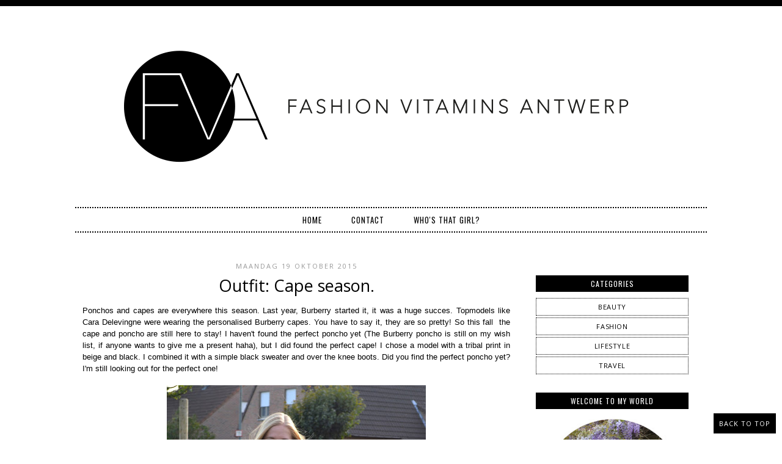

--- FILE ---
content_type: text/html; charset=UTF-8
request_url: https://www.fashionvitaminsantwerp.com/2015/10/outfit-cape-season.html
body_size: 21551
content:
<!DOCTYPE html>
<html class='v2' dir='ltr' xmlns='http://www.w3.org/1999/xhtml' xmlns:b='http://www.google.com/2005/gml/b' xmlns:data='http://www.google.com/2005/gml/data' xmlns:expr='http://www.google.com/2005/gml/expr'>
<head>
<link href='https://www.blogger.com/static/v1/widgets/335934321-css_bundle_v2.css' rel='stylesheet' type='text/css'/>
<meta content='width=1100' name='viewport'/>
<meta content='text/html; charset=UTF-8' http-equiv='Content-Type'/>
<meta content='blogger' name='generator'/>
<link href='https://www.fashionvitaminsantwerp.com/favicon.ico' rel='icon' type='image/x-icon'/>
<link href='http://www.fashionvitaminsantwerp.com/2015/10/outfit-cape-season.html' rel='canonical'/>
<link rel="alternate" type="application/atom+xml" title="Fashion Vitamins - Atom" href="https://www.fashionvitaminsantwerp.com/feeds/posts/default" />
<link rel="alternate" type="application/rss+xml" title="Fashion Vitamins - RSS" href="https://www.fashionvitaminsantwerp.com/feeds/posts/default?alt=rss" />
<link rel="service.post" type="application/atom+xml" title="Fashion Vitamins - Atom" href="https://www.blogger.com/feeds/4802302655261264429/posts/default" />

<link rel="alternate" type="application/atom+xml" title="Fashion Vitamins - Atom" href="https://www.fashionvitaminsantwerp.com/feeds/1316857992556434878/comments/default" />
<!--Can't find substitution for tag [blog.ieCssRetrofitLinks]-->
<link href='https://blogger.googleusercontent.com/img/b/R29vZ2xl/AVvXsEgCVi5ez9_zbSgqtK1mOVrFkuWj6d6t7YTdsSBkcRzEH6MhU29bckBu4t8m75HMciFobGkhj29GEMwn3YynRtQoiu7yicYCxlOXHwMWpVuGDWLeDnREVIFY_bPMHqG8pYiJLBDlpZsNVoo/s640/DSC_0527.JPG' rel='image_src'/>
<meta content='http://www.fashionvitaminsantwerp.com/2015/10/outfit-cape-season.html' property='og:url'/>
<meta content='Outfit: Cape season.' property='og:title'/>
<meta content='' property='og:description'/>
<meta content='https://blogger.googleusercontent.com/img/b/R29vZ2xl/AVvXsEgCVi5ez9_zbSgqtK1mOVrFkuWj6d6t7YTdsSBkcRzEH6MhU29bckBu4t8m75HMciFobGkhj29GEMwn3YynRtQoiu7yicYCxlOXHwMWpVuGDWLeDnREVIFY_bPMHqG8pYiJLBDlpZsNVoo/w1200-h630-p-k-no-nu/DSC_0527.JPG' property='og:image'/>
<title>Fashion Vitamins: Outfit: Cape season.</title>
<style type='text/css'>@font-face{font-family:'Open Sans';font-style:normal;font-weight:400;font-stretch:100%;font-display:swap;src:url(//fonts.gstatic.com/s/opensans/v44/memSYaGs126MiZpBA-UvWbX2vVnXBbObj2OVZyOOSr4dVJWUgsjZ0B4taVIUwaEQbjB_mQ.woff2)format('woff2');unicode-range:U+0460-052F,U+1C80-1C8A,U+20B4,U+2DE0-2DFF,U+A640-A69F,U+FE2E-FE2F;}@font-face{font-family:'Open Sans';font-style:normal;font-weight:400;font-stretch:100%;font-display:swap;src:url(//fonts.gstatic.com/s/opensans/v44/memSYaGs126MiZpBA-UvWbX2vVnXBbObj2OVZyOOSr4dVJWUgsjZ0B4kaVIUwaEQbjB_mQ.woff2)format('woff2');unicode-range:U+0301,U+0400-045F,U+0490-0491,U+04B0-04B1,U+2116;}@font-face{font-family:'Open Sans';font-style:normal;font-weight:400;font-stretch:100%;font-display:swap;src:url(//fonts.gstatic.com/s/opensans/v44/memSYaGs126MiZpBA-UvWbX2vVnXBbObj2OVZyOOSr4dVJWUgsjZ0B4saVIUwaEQbjB_mQ.woff2)format('woff2');unicode-range:U+1F00-1FFF;}@font-face{font-family:'Open Sans';font-style:normal;font-weight:400;font-stretch:100%;font-display:swap;src:url(//fonts.gstatic.com/s/opensans/v44/memSYaGs126MiZpBA-UvWbX2vVnXBbObj2OVZyOOSr4dVJWUgsjZ0B4jaVIUwaEQbjB_mQ.woff2)format('woff2');unicode-range:U+0370-0377,U+037A-037F,U+0384-038A,U+038C,U+038E-03A1,U+03A3-03FF;}@font-face{font-family:'Open Sans';font-style:normal;font-weight:400;font-stretch:100%;font-display:swap;src:url(//fonts.gstatic.com/s/opensans/v44/memSYaGs126MiZpBA-UvWbX2vVnXBbObj2OVZyOOSr4dVJWUgsjZ0B4iaVIUwaEQbjB_mQ.woff2)format('woff2');unicode-range:U+0307-0308,U+0590-05FF,U+200C-2010,U+20AA,U+25CC,U+FB1D-FB4F;}@font-face{font-family:'Open Sans';font-style:normal;font-weight:400;font-stretch:100%;font-display:swap;src:url(//fonts.gstatic.com/s/opensans/v44/memSYaGs126MiZpBA-UvWbX2vVnXBbObj2OVZyOOSr4dVJWUgsjZ0B5caVIUwaEQbjB_mQ.woff2)format('woff2');unicode-range:U+0302-0303,U+0305,U+0307-0308,U+0310,U+0312,U+0315,U+031A,U+0326-0327,U+032C,U+032F-0330,U+0332-0333,U+0338,U+033A,U+0346,U+034D,U+0391-03A1,U+03A3-03A9,U+03B1-03C9,U+03D1,U+03D5-03D6,U+03F0-03F1,U+03F4-03F5,U+2016-2017,U+2034-2038,U+203C,U+2040,U+2043,U+2047,U+2050,U+2057,U+205F,U+2070-2071,U+2074-208E,U+2090-209C,U+20D0-20DC,U+20E1,U+20E5-20EF,U+2100-2112,U+2114-2115,U+2117-2121,U+2123-214F,U+2190,U+2192,U+2194-21AE,U+21B0-21E5,U+21F1-21F2,U+21F4-2211,U+2213-2214,U+2216-22FF,U+2308-230B,U+2310,U+2319,U+231C-2321,U+2336-237A,U+237C,U+2395,U+239B-23B7,U+23D0,U+23DC-23E1,U+2474-2475,U+25AF,U+25B3,U+25B7,U+25BD,U+25C1,U+25CA,U+25CC,U+25FB,U+266D-266F,U+27C0-27FF,U+2900-2AFF,U+2B0E-2B11,U+2B30-2B4C,U+2BFE,U+3030,U+FF5B,U+FF5D,U+1D400-1D7FF,U+1EE00-1EEFF;}@font-face{font-family:'Open Sans';font-style:normal;font-weight:400;font-stretch:100%;font-display:swap;src:url(//fonts.gstatic.com/s/opensans/v44/memSYaGs126MiZpBA-UvWbX2vVnXBbObj2OVZyOOSr4dVJWUgsjZ0B5OaVIUwaEQbjB_mQ.woff2)format('woff2');unicode-range:U+0001-000C,U+000E-001F,U+007F-009F,U+20DD-20E0,U+20E2-20E4,U+2150-218F,U+2190,U+2192,U+2194-2199,U+21AF,U+21E6-21F0,U+21F3,U+2218-2219,U+2299,U+22C4-22C6,U+2300-243F,U+2440-244A,U+2460-24FF,U+25A0-27BF,U+2800-28FF,U+2921-2922,U+2981,U+29BF,U+29EB,U+2B00-2BFF,U+4DC0-4DFF,U+FFF9-FFFB,U+10140-1018E,U+10190-1019C,U+101A0,U+101D0-101FD,U+102E0-102FB,U+10E60-10E7E,U+1D2C0-1D2D3,U+1D2E0-1D37F,U+1F000-1F0FF,U+1F100-1F1AD,U+1F1E6-1F1FF,U+1F30D-1F30F,U+1F315,U+1F31C,U+1F31E,U+1F320-1F32C,U+1F336,U+1F378,U+1F37D,U+1F382,U+1F393-1F39F,U+1F3A7-1F3A8,U+1F3AC-1F3AF,U+1F3C2,U+1F3C4-1F3C6,U+1F3CA-1F3CE,U+1F3D4-1F3E0,U+1F3ED,U+1F3F1-1F3F3,U+1F3F5-1F3F7,U+1F408,U+1F415,U+1F41F,U+1F426,U+1F43F,U+1F441-1F442,U+1F444,U+1F446-1F449,U+1F44C-1F44E,U+1F453,U+1F46A,U+1F47D,U+1F4A3,U+1F4B0,U+1F4B3,U+1F4B9,U+1F4BB,U+1F4BF,U+1F4C8-1F4CB,U+1F4D6,U+1F4DA,U+1F4DF,U+1F4E3-1F4E6,U+1F4EA-1F4ED,U+1F4F7,U+1F4F9-1F4FB,U+1F4FD-1F4FE,U+1F503,U+1F507-1F50B,U+1F50D,U+1F512-1F513,U+1F53E-1F54A,U+1F54F-1F5FA,U+1F610,U+1F650-1F67F,U+1F687,U+1F68D,U+1F691,U+1F694,U+1F698,U+1F6AD,U+1F6B2,U+1F6B9-1F6BA,U+1F6BC,U+1F6C6-1F6CF,U+1F6D3-1F6D7,U+1F6E0-1F6EA,U+1F6F0-1F6F3,U+1F6F7-1F6FC,U+1F700-1F7FF,U+1F800-1F80B,U+1F810-1F847,U+1F850-1F859,U+1F860-1F887,U+1F890-1F8AD,U+1F8B0-1F8BB,U+1F8C0-1F8C1,U+1F900-1F90B,U+1F93B,U+1F946,U+1F984,U+1F996,U+1F9E9,U+1FA00-1FA6F,U+1FA70-1FA7C,U+1FA80-1FA89,U+1FA8F-1FAC6,U+1FACE-1FADC,U+1FADF-1FAE9,U+1FAF0-1FAF8,U+1FB00-1FBFF;}@font-face{font-family:'Open Sans';font-style:normal;font-weight:400;font-stretch:100%;font-display:swap;src:url(//fonts.gstatic.com/s/opensans/v44/memSYaGs126MiZpBA-UvWbX2vVnXBbObj2OVZyOOSr4dVJWUgsjZ0B4vaVIUwaEQbjB_mQ.woff2)format('woff2');unicode-range:U+0102-0103,U+0110-0111,U+0128-0129,U+0168-0169,U+01A0-01A1,U+01AF-01B0,U+0300-0301,U+0303-0304,U+0308-0309,U+0323,U+0329,U+1EA0-1EF9,U+20AB;}@font-face{font-family:'Open Sans';font-style:normal;font-weight:400;font-stretch:100%;font-display:swap;src:url(//fonts.gstatic.com/s/opensans/v44/memSYaGs126MiZpBA-UvWbX2vVnXBbObj2OVZyOOSr4dVJWUgsjZ0B4uaVIUwaEQbjB_mQ.woff2)format('woff2');unicode-range:U+0100-02BA,U+02BD-02C5,U+02C7-02CC,U+02CE-02D7,U+02DD-02FF,U+0304,U+0308,U+0329,U+1D00-1DBF,U+1E00-1E9F,U+1EF2-1EFF,U+2020,U+20A0-20AB,U+20AD-20C0,U+2113,U+2C60-2C7F,U+A720-A7FF;}@font-face{font-family:'Open Sans';font-style:normal;font-weight:400;font-stretch:100%;font-display:swap;src:url(//fonts.gstatic.com/s/opensans/v44/memSYaGs126MiZpBA-UvWbX2vVnXBbObj2OVZyOOSr4dVJWUgsjZ0B4gaVIUwaEQbjA.woff2)format('woff2');unicode-range:U+0000-00FF,U+0131,U+0152-0153,U+02BB-02BC,U+02C6,U+02DA,U+02DC,U+0304,U+0308,U+0329,U+2000-206F,U+20AC,U+2122,U+2191,U+2193,U+2212,U+2215,U+FEFF,U+FFFD;}@font-face{font-family:'Oswald';font-style:normal;font-weight:400;font-display:swap;src:url(//fonts.gstatic.com/s/oswald/v57/TK3_WkUHHAIjg75cFRf3bXL8LICs1_FvsUtiZSSUhiCXABTV.woff2)format('woff2');unicode-range:U+0460-052F,U+1C80-1C8A,U+20B4,U+2DE0-2DFF,U+A640-A69F,U+FE2E-FE2F;}@font-face{font-family:'Oswald';font-style:normal;font-weight:400;font-display:swap;src:url(//fonts.gstatic.com/s/oswald/v57/TK3_WkUHHAIjg75cFRf3bXL8LICs1_FvsUJiZSSUhiCXABTV.woff2)format('woff2');unicode-range:U+0301,U+0400-045F,U+0490-0491,U+04B0-04B1,U+2116;}@font-face{font-family:'Oswald';font-style:normal;font-weight:400;font-display:swap;src:url(//fonts.gstatic.com/s/oswald/v57/TK3_WkUHHAIjg75cFRf3bXL8LICs1_FvsUliZSSUhiCXABTV.woff2)format('woff2');unicode-range:U+0102-0103,U+0110-0111,U+0128-0129,U+0168-0169,U+01A0-01A1,U+01AF-01B0,U+0300-0301,U+0303-0304,U+0308-0309,U+0323,U+0329,U+1EA0-1EF9,U+20AB;}@font-face{font-family:'Oswald';font-style:normal;font-weight:400;font-display:swap;src:url(//fonts.gstatic.com/s/oswald/v57/TK3_WkUHHAIjg75cFRf3bXL8LICs1_FvsUhiZSSUhiCXABTV.woff2)format('woff2');unicode-range:U+0100-02BA,U+02BD-02C5,U+02C7-02CC,U+02CE-02D7,U+02DD-02FF,U+0304,U+0308,U+0329,U+1D00-1DBF,U+1E00-1E9F,U+1EF2-1EFF,U+2020,U+20A0-20AB,U+20AD-20C0,U+2113,U+2C60-2C7F,U+A720-A7FF;}@font-face{font-family:'Oswald';font-style:normal;font-weight:400;font-display:swap;src:url(//fonts.gstatic.com/s/oswald/v57/TK3_WkUHHAIjg75cFRf3bXL8LICs1_FvsUZiZSSUhiCXAA.woff2)format('woff2');unicode-range:U+0000-00FF,U+0131,U+0152-0153,U+02BB-02BC,U+02C6,U+02DA,U+02DC,U+0304,U+0308,U+0329,U+2000-206F,U+20AC,U+2122,U+2191,U+2193,U+2212,U+2215,U+FEFF,U+FFFD;}</style>
<style id='page-skin-1' type='text/css'><!--
/*
-----------------------------------------------
Premade Blogger Template
Name:     January
Designer: Kristina A.
URL:      https://www.etsy.com/shop/KayLuxeDesign
URL: 	  http://christinavakidou.polyvore.com
By using this template you are agreeing to the following terms:
- This template may not be resold and may be used on one blog only.
- You may not remove the credit or alter the template and claim as your own.
- You MAY edit the template any way you like, as long as the credit stays in tact.
Thanks for purchasing and enjoy!
----------------------------------------------- */
/* Variable definitions
====================
<Variable name="keycolor" description="Main Color" type="color" default="#ffffff"/>
<Group description="Page Text" selector="body">
<Variable name="body.font" description="Font" type="font" default="normal normal 12px Arial, Tahoma, Helvetica, FreeSans, sans-serif"/>
<Variable name="body.text.color" description="Text Color" type="color" default="#000000"/>
<Variable name="image.text.color" description="Image Caption Text Color" type="color" default="#000000"/>
</Group>
<Group description="Backgrounds" selector=".body-fauxcolumns-outer">
<Variable name="body.background.color" description="Outer Background" type="color" default="#ffffff"/>
<Variable name="content.background.color" description="Main Background" type="color" default="#ffffff"/>
<Variable name="header.background.color" description="Header Background" type="color" default="transparent"/>
<Variable name="top.blog.border" description="Top Blog Border Color" type="color" default="#000000"/>
<Variable name="body.rule.color" description="Separator Line Color" type="color" default="transparent"/>
</Group>
<Group description="Links" selector=".main-outer">
<Variable name="link.color" description="Link Color" type="color" default="#999999"/>
<Variable name="link.visited.color" description="Visited Color" type="color" default="#999999"/>
<Variable name="link.hover.color" description="Hover Color" type="color" default="#000000"/>
</Group>
<Group description="Blog Title" selector=".Header h1">
<Variable name="header.font" description="Title Font" type="font" default="normal normal 45px Open Sans"/>
<Variable name="header.text.color" description="Title Color" type="color" default="#000000" />
<Variable name="header.text.shadow.one" description="Text Shadow 1" type="color" default="#ffffff" />
<Variable name="header.text.shadow.two" description="Text Shadow 2" type="color" default="#000000" />
</Group>
<Group description="Blog Description" selector=".Header .description">
<Variable name="description.font" description="Description Font" type="font" default="normal normal 60px Arial, Tahoma, Helvetica, FreeSans, sans-serif"/>
<Variable name="description.text.color" description="Description Color" type="color" default="#999999" />
</Group>
<Group description="PageList Text" selector=".tabs-inner .widget li a">
<Variable name="tabs.font" description="Font" type="font" default="normal normal 12px Open Sans"/>
<Variable name="tabs.text.color" description="Text Color" type="color" default="#000000"/>
<Variable name="tabs.selected.text.color" description="Hover Color" type="color" default="#c0c0c0"/>
</Group>
<Group description="PageList Background" selector=".tabs-outer .PageList">
<Variable name="tabs.background.color" description="Background Color" type="color" default="#ffffff"/>
<Variable name="tabs.selected.background.color" description="Hover Background Color" type="color" default="transparent"/>
<Variable name="tabs.top.border.color" description="Top Border Color" type="color" default="transparent"/>
<Variable name="tabs.border.color" description="Bottom Border Color" type="color" default="transparent"/>
</Group>
<Group description="Sidebar" selector=".sidebar h2">
<Variable name="sidebar.title.font" description="Title Font" type="font"
default="normal normal 11px Open Sans"/>
<Variable name="sidebar.title.color" description="Title Color" type="color" default="#000000"/>
<Variable name="sidebar.bg.color" description="Background Color" type="color" default="#ffffff"/>
<Variable name="widget.alternate.text.color" description="Alternate Color" type="color" default="#999999"/>
</Group>
<Group description="Post Title" selector="h3.post-title, .comments h4">
<Variable name="post.title.font" description="Font" type="font" default="normal normal 24px Open Sans"/>
<Variable name="post.title.link.color" description="Title Color" type="color" default="#000000"/>
<Variable name="post.title.hover.color" description="Title Hover Color" type="color" default="#c0c0c0"/>
<Variable name="post.title.color" description="Color on Post Page" type="color" default="#000000"/>
</Group>
<Group description="Date Header" selector=".date-header">
<Variable name="date.header.font" description="Font" type="font"
default="normal normal 11px Open Sans"/>
<Variable name="date.header.color" description="Text Color" type="color" default="#000000"/>
<Variable name="date.header.background.color" description="Background Color" type="color" default="transparent"/>
</Group>
<Group description="Post Footer" selector=".post-footer">
<Variable name="post.footer.font" description="Font" type="font"
default="normal normal 11px Open Sans"/>
<Variable name="post.footer.text.color" description="Text Color" type="color" default="#000000"/>
<Variable name="post.footer.background.color" description="Background Color" type="color" default="transparent"/>
<Variable name="post.footer.border.color" description="Border Color" type="color" default="#000000"/>
</Group>
<Group description="Fonts" selector=".content-inner">
<Variable name="jump.link.font" description="Read More Font" type="font" default="normal normal 13px Open Sans"/>
<Variable name="label.link.list.font" description="Label and Link List Font" type="font" default="normal normal 12px Calibri"/>
<Variable name="footer.text.font" description="Footer and Blog Pager Font" type="font"
default="normal normal 11px Open Sans"/>
</Group>
<Group description="Read More" selector=".jump-link">
<Variable name="jump.link.text.color" description="Text Color" type="color" default="#ffffff"/>
<Variable name="jump.link.bg.color" description="Background Color" type="color" default="#000000"/>
<Variable name="jump.link.border.color" description="Border Color" type="color" default="#000000"/>
<Variable name="jump.link.hover.text.color" description="Hover Text Color" type="color" default="#000000"/>
<Variable name="jump.link.bg.hover.color" description="Hover Background Color" type="color" default="#ffffff"/>
</Group>
<Group description="Share Buttons" selector=".share-links">
<Variable name="share.buttons.text.color" description="Text Color" type="color" default="#000000"/>
<Variable name="share.buttons.background.color" description="Background Color" type="color" default="#eeeeee"/>
<Variable name="share.buttons.border.color" description="Border Color" type="color" default="#ffffff"/>
<Variable name="share.buttons.hover.text.color" description="Hover Text Color" type="color" default="#ffffff"/>
<Variable name="share.buttons.hover.background.color" description="Hover Background Color" type="color" default="#000000"/>
</Group>
<Group description="Blog Pager" selector=".blog-pager">
<Variable name="pager.text.color" description="Text Color" type="color" default="#ffffff"/>
<Variable name="pager.bg.color" description="Background" type="color" default="#000000"/>
<Variable name="pager.border.color" description="Border Color" type="color" default="#000000"/>
<Variable name="pager.text.hover.color" description="Text Hover Color" type="color" default="#000000"/>
<Variable name="pager.bg.hover.color" description="Background Hover Color" type="color" default="#f3f3f3"/>
</Group>
<Group description="Search and Email" selector="#search, .FollowByEmail .follow-by-email-inner">
<Variable name="search.border.color" description="Border Color" type="color" default="#000000"/>
<Variable name="search.button.text.color" description="Button Text Color" type="color" default="#ffffff"/>
<Variable name="search.button.bg.color" description="Button Background Color" type="color" default="#000000"/>
<Variable name="search.text.hover.color" description="Hover Text Color" type="color" default="#000000"/>
<Variable name="search.bg.hover.color" description="Hover Background Color" type="color" default="#ffffff"/>
</Group>
<Group description="Labels Cloud and List" selector=".label-size span, .label-size a, .list-label-widget-content li">
<Variable name="label.text.color" description="Text Color" type="color" default="#000000"/>
<Variable name="label.bg.color" description="Background Color" type="color" default="#f3f3f3"/>
<Variable name="label.border.color" description="Border Color" type="color" default="#f3f3f3"/>
<Variable name="label.hover.text.color" description="Hover Text Color" type="color" default="#ffffff"/>
<Variable name="label.bg.hover.color" description="Hover Background Color" type="color" default="#f0c663"/>
</Group>
<Group description="Link List" selector="#LinkList1.widget.LinkList">
<Variable name="linklist.text.color" description="Text Color" type="color" default="#f0c663"/>
<Variable name="linklist.bg.color" description="Background Color" type="color" default="#ffffff"/>
<Variable name="linklist.border.color" description="Border Color" type="color" default="#ffffff"/>
<Variable name="linklist.hover.text.color" description="Hover Text Color" type="color" default="#000000"/>
<Variable name="linklist.bg.hover.color" description="Hover Background Color" type="color" default="#ffffff"/>
</Group>
<Group description="Back to Top" selector=".backtotop">
<Variable name="back.text.color" description="Text Color" type="color" default="#ffffff"/>
<Variable name="back.bg.color" description="Background Color" type="color" default="#000000"/>
<Variable name="back.border.color" description="Border Color" type="color" default="#000000"/>
<Variable name="back.hover.text.color" description="Hover Text Color" type="color" default="#000000"/>
<Variable name="back.bg.hover.color" description="Hover Background Color" type="color" default="#ffffff"/>
</Group>
<Variable name="body.background" description="Body Background" type="background" color="#ffffff" default="$(color) none repeat scroll top left"/>
<Variable name="body.background.override" description="Body Background Override" type="string" default=""/>
<Variable name="body.background.gradient.cap" description="Body Gradient Cap" type="url" default="url(//www.blogblog.com/1kt/simple/gradients_light.png)"/>
<Variable name="body.background.gradient.tile" description="Body Gradient Tile" type="url" default="url(//www.blogblog.com/1kt/simple/body_gradient_tile_light.png)"/>
<Variable name="content.background.color.selector" description="Content Background Color Selector" type="string" default=".content-inner"/>
<Variable name="content.padding" description="Content Padding" type="length" default="10px"/>
<Variable name="content.padding.horizontal" description="Content Horizontal Padding" type="length" default="10px"/>
<Variable name="content.shadow.spread" description="Content Shadow Spread" type="length" default="40px"/>
<Variable name="content.shadow.spread.webkit" description="Content Shadow Spread (WebKit)" type="length" default="5px"/>
<Variable name="content.shadow.spread.ie" description="Content Shadow Spread (IE)" type="length" default="10px"/>
<Variable name="header.border.size" description="Header Border Size" type="length" default="1px"/>
<Variable name="header.bottom.border.size" description="Header Bottom Border Size" type="length" default="1px"/>
<Variable name="header.border.horizontalsize" description="Header Horizontal Border Size" type="length" default="0"/>
<Variable name="tabs.margin.top" description="Tabs Margin Top" type="length" default="0" />
<Variable name="tabs.margin.side" description="Tabs Side Margin" type="length" default="30px" />
<Variable name="tabs.background.gradient" description="Tabs Background Gradient" type="url" default="url(//www.blogblog.com/1kt/simple/gradients_light.png)"/>
<Variable name="tabs.border.width" description="Tabs Border Width" type="length" default="1px"/>
<Variable name="tabs.bevel.border.width" description="Tabs Bevel Border Width" type="length" default="1px"/>
<Variable name="page.width.selector" description="Page Width Selector" type="string" default=".region-inner"/>
<Variable name="page.width" description="Page Width" type="string" default="auto"/>
<Variable name="main.section.margin" description="Main Section Margin" type="length" default="15px"/>
<Variable name="main.padding" description="Main Padding" type="length" default="15px"/>
<Variable name="main.padding.top" description="Main Padding Top" type="length" default="30px"/>
<Variable name="main.padding.bottom" description="Main Padding Bottom" type="length" default="30px"/>
<Variable name="mobile.background.overlay" description="Mobile Background Overlay" type="string" default="transparent none repeat scroll top left"/>
<Variable name="mobile.background.size" description="Mobile Background Size" type="string" default="auto"/>
<Variable name="mobile.button.color" description="Mobile Button Color" type="color" default="#ffffff" />
<Variable name="startSide" description="Side where text starts in blog language" type="automatic" default="left"/>
<Variable name="endSide" description="Side where text ends in blog language" type="automatic" default="right"/>
*/
/* Content
----------------------------------------------- */
body {
font: normal normal 12px Open Sans;
color: #000000;
background: #ffffff none repeat scroll top left;
padding: 0 0 0 0;
border-top: 10px solid #000000;
}
html body .region-inner {
min-width: 0;
max-width: 100%;
width: auto;
}
a:link {
text-decoration:none;
color: #999999;
}
a:visited {
text-decoration:none;
color: #999999;
}
a:hover {
text-decoration:none;
color: #000000;
}
.body-fauxcolumn-outer .fauxcolumn-inner {
background: transparent none repeat scroll top left;
_background-image: none;
}
.body-fauxcolumn-outer .cap-top {
position: absolute;
z-index: 1;
height: 400px;
width: 100%;
background: #ffffff none repeat scroll top left;
}
.body-fauxcolumn-outer .cap-top .cap-left {
width: 100%;
background: transparent none repeat-x scroll top left;
_background-image: none;
}
.content-outer {
margin-top: -30px;
margin-bottom: 0px;
}
.content-inner {
padding: 10px 40px;
}
.content-inner {
background-color: #ffffff;
}
/* Header
----------------------------------------------- */
.header-outer {
background: #ffffff none repeat-x scroll 0 -400px;
_background-image: none;
text-align: center;
}
#header-inner img {
margin: 0 auto !important;
}
#header-inner {
text-align:center !important;
margin: 40px 0 45px;
}
.Header h1 {
font: normal normal 95px Open Sans;
color: #000000;
text-shadow: 2px 1px 0px #ffffff, 3px 2px 0px #000000;
}
.Header h1 a {
color: #000000;
}
.Header .description {
font: normal normal 16px Open Sans;
color: #000000;
position: relative;
top: -10px;
}
.header-inner .Header .titlewrapper {
padding: 22px 0;
}
.header-inner .Header .descriptionwrapper {
padding: 0 0;
}
/* Tabs
----------------------------------------------- */
.PageList {
text-align: center !important;
text-transform: uppercase;
letter-spacing: 1px;
width: 100%;
}
.PageList li {
display:inline !important;
float:none !important;
}
#PageList1 {
margin-top: 0px;
}
.tabs-inner .widget ul {
background: #ffffff none repeat-x scroll 0 -800px;
border-top: 2px dotted #000000;
border-bottom: 2px dotted #000000;
margin-top: 0;
margin-left: -30px;
margin-right: -30px;
}
.tabs-inner .PageList li a {
border: none;
border-top: none;
border-bottom: none;
padding: 9px 22px !important;
}
.tabs-inner .widget li a, .tabs-inner .widget li.selected a {
display: inline-block;
padding: .6em 1em;
font: normal normal 13px Oswald;
color: #000000;
border-left: none;
border-right: none;
}
.tabs-inner .widget li a:hover {
color: #ffffff;
background-color: #000000;
text-decoration: none;
}
/* Columns
----------------------------------------------- */
.main-outer {
border-top: 0 solid transparent;
}
.fauxcolumn-left-outer .fauxcolumn-inner {
border-right: 1px solid transparent;
}
.fauxcolumn-right-outer .fauxcolumn-inner {
border-left: 1px solid transparent;
}
/* Sidebar
----------------------------------------------- */
.sidebar h2 {
background: #000000;
color: #ffffff;
font: normal normal 12px Oswald;
letter-spacing: 1px;
text-transform: uppercase;
text-align: center;
padding: 5px 2px;
margin: 0 0 10px 0;
}
/* Date
----------------------------------------------- */
.date-header {
margin: 0 0 3px 0;
text-transform: uppercase;
text-align:center;
}
.date-header span {
background-color: #ffffff;
color: #999999;
font: normal normal 11px Open Sans;
letter-spacing: 2px;
padding: 5px;
}
/* Posts
----------------------------------------------- */
.main-inner {
padding-top: 40px;
padding-bottom: 80px;
}
.main-inner .column-center-inner {
padding: 0 0;
}
.main-inner .column-center-inner .section {
margin: 0 1em;
}
.post {
margin: 0 0 45px 0;
}
.post-title {
text-align:center;
}
h3.post-title {
color:#000000;
font: normal normal 27px Open Sans;
margin: 0 0 0;
}
h3.post-title a, h3.post-title a:visited {
color:#000000;
}
h3.post-title a:hover {
color:#d1d1d1;
}
.post-body {
font-size: 110%;
line-height: 1.4;
position: relative;
}
.post-body img, .post-body .tr-caption-container, .Profile img, .Image img,
.BlogList .item-thumbnail img {
padding: 0;
background: none;
border: none;
}
.post-body img, .post-body .tr-caption-container {
padding: 0;
}
.post-body .tr-caption-container {
color: #000000;
}
.post-body .tr-caption-container img {
padding: 0;
background: transparent;
border: none;
}
.post-header {
margin: 0 0 13px;
line-height: 1.6;
font-size: 90%;
}
/* Jump Link
----------------------------------------------- */
.jump-link {
font: normal normal 13px Oswald;
text-align: center;
padding: 7px 0px;
margin: 25px 0;
}
.jump-link a {
background: #ffffff;
border: 1px dotted #000000;
color: #000000;
box-shadow: 3px 3px 0px 1px #000;
letter-spacing: 1px;
text-transform: uppercase;
padding: 7px 20px;
}
.jump-link a:hover {
background: #ffffff;
border: 1px solid #000000;
color: #000000;
text-decoration:none;
}
/* Post Footer
----------------------------------------------- */
.post-footer {
background-color: #ffffff;
color: #000000;
font: normal normal 12px Open Sans;
border-bottom: 2px solid #000000;
line-height: 1.6;
margin: 20px 0px 0;
padding: 5px 0px;
text-align: left;
text-transform: uppercase;
}
.comment-link {
border-left: 1px dotted #000;
padding-left: 15px;
}
.post-labels {
border-left: 1px dotted #000;
padding-left: 15px;
}
.share-links {
padding: 2px 10px;
float: left;
margin-bottom:-2px;
}
.share-links img {
opacity: 1;
width: 18px;
height: auto;
padding: 0px 4px;
}
.share-links img:hover {
opacity: 0.3;
}
a.pinterest img {
width: 16px;
height:auto;
}
/* Comments
----------------------------------------------- */
.comments h4 {
font: normal normal 27px Open Sans;
font-size: 16px;
text-transform: uppercase;
}
#comments .comment-author {
padding-top: 1.5em;
border-top: 1px solid transparent;
background-position: 0 1.5em;
}
#comments .comment-author:first-child {
padding-top: 0;
border-top: none;
}
.avatar-image-container {
margin: .2em 0 0;
}
.comments .comments-content .comment {
border-bottom: 1px solid #e3e3e3;
}
#comments .avatar-image-container img {
border: none;
-webkit-border-radius: 50px;
-moz-border-radius: 50px;
-o-border-radius: 50px;
border-radius: 50px;
}
.comments .comments-content .icon.blog-author {
background-repeat: no-repeat;
background-image: url([data-uri]);
}
.comments .comments-content .loadmore a {
border-top: 1px solid #000000;
border-bottom: 1px solid #000000;
}
.comments .comment-thread.inline-thread {
background-color: #fff;
}
.comments .continue {
border-top: 2px solid #000000;
}
/* Profile
----------------------------------------------- */
.profile-img {
display: block;
float: left;
width: 250px;
height: auto !important;
padding-bottom: 7px;
margin-left: 0px;
}
.profile-data {
margin:0;
text-transform:uppercase;
letter-spacing:.1em;
line-height: 1.6em;
text-align: justify;
display: none;
}
.profile-datablock {
margin: 0 auto;
text-align: initial;
}
.profile-textblock {
margin: 0.5em 0;
line-height: 1.6em;
}
.profile-link {
background: #fff;
font-size: 10px;
letter-spacing: 0.6px;
text-transform: uppercase;
text-align: center;
display: block;
margin-top: 10px;
padding-bottom: 8px;
width: 250px;
}
.profile-name-link {
background-image:none !important;
padding-left:0px;
display: none;
}
.Profile img {
border-radius: 50%;
}
/* Search Box
----------------------------------------------- */
#searchThis {
width: 100%;
}
#search-box {
background: rgba(255, 255, 255, 1);
border: 1px solid #000000;
color: #000000;
font-size: 11px;
text-transform:uppercase;
letter-spacing: 0.6px;
width: 70%;
height: 25px;
padding: 0px 4px;
margin: 0;
float:left;
display:inline;
}
#search-btn {
background: #000000;
border: 1px solid  #000000;
color: #ffffff;
font-size: 11px;
letter-spacing: 0.6px;
text-transform: uppercase;
width: 25%;
height: 27px;
padding: 0px 2px;
margin: 0;
float: right;
display: inline;
cursor:pointer;
}
#search-btn:hover {
background: #ffffff;
border: 1px solid #000000;
color: #000000;
}
/* Email Box
----------------------------------------------- */
.FollowByEmail .follow-by-email-inner {
margin: 0px -3px;
}
.FollowByEmail .follow-by-email-inner .follow-by-email-address{
background: #fff;
border: 1px solid #000000 !important;
color: #000000;
font-size: 11px;
text-transform: uppercase;
width: 100%;
height: 25px;
padding: 0px 4px;
margin-top: 2px;
}
.FollowByEmail .follow-by-email-inner .follow-by-email-submit {
background:  #000000;
border: 1px solid  #000000;
color: #ffffff;
font-size: 11px;
letter-spacing: 0.8px;
text-transform: uppercase;
width: 64px;
height: 27px;
padding: 2px 0px 2px 0px !important;
margin-top: 2px;
z-index: 0;
border-radius: 0px;
}
.follow-by-email-inner .follow-by-email-submit:hover {
background: #ffffff;
border: 1px solid  #000000;
color: #000000;
}
/* Widgets
----------------------------------------------- */
.widget .zippy {
color: #000000;
text-shadow: none;
}
.widget .popular-posts ul {
list-style: none;
}
.widget ul {
padding: 0 0 0 0;
}
#BlogArchive1_ArchiveMenu {
border: 1px dotted #000000;
color: #000000 !important;
font-size: 11px;
text-transform: uppercase;
margin: 3px 0px 10px;
padding: 7px 10px;
width: 100%;
clear: both;
float: none;
}
#BlogArchive1_ArchiveMenu:hover {
border: 1px solid #000000;
}
/* --- Popular Posts --- */
.PopularPosts img {
opacity: 1;
}
.PopularPosts img:hover {
opacity: 0.8;
}
.item-snippet {
font-size: 10px;
}
.PopularPosts .item-thumbnail a {
clip: auto;
display: block;
width: 250px;
height: 150px;
margin: 0 0px 5px;
overflow: hidden;
}
.PopularPosts .item-title {
padding-bottom: .2em;
text-align: center;
}
.PopularPosts .item-title a {
color: #000000;
}
.PopularPosts .item-title a:hover {
color: #999999;
}
.widget .widget-item-control a img {
width: 18px;
height: auto;
}
/* --- Label Cloud Style --- */
.label-size span, .label-size a {
background: #ffffff;
border: 1px dotted #000000;
color: #000000;
font: normal normal 11px Open Sans;
font-size: 10px !important;
text-transform: uppercase;
text-decoration: none !important;
padding: 4px 6px!important;
margin: 0 4px 4px 0;
opacity: 1 !important;
float: left;
}
.label-size a:hover {
background-color: #ffffff;
border: 1px solid #000000;
color: #000000;
text-decoration: none;
opacity: 1 !important;
}
/* ----- Label List Style ----- */
.list-label-widget-content li {
background: #ffffff;
border: 1px dotted #000000;
font: normal normal 11px Open Sans;
letter-spacing: 0.6px;
text-align: center;
text-transform: uppercase;
list-style: none;
padding: 0px 0px;
margin: 3px 0px;
}
.list-label-widget-content li a, .list-label-widget-content span {
color: #000000;
padding: 6px 0px;
display: block;
}
.list-label-widget-content li:hover {
background-color: #ffffff;
border: 1px solid #000000;
text-decoration: none;
}
.list-label-widget-content li a:hover {
color: #000000;
text-decoration: none;
}
/* ----- Link List ----- */
#LinkList1.widget.LinkList {
text-align: center;
text-transform: uppercase;
letter-spacing: 0.8px;
padding-bottom: 0px;
}
#LinkList1.widget.LinkList ul {
list-style: none !important;
margin-bottom: 10px;
}
#LinkList1.widget.LinkList ul li {
background: #ffffff;
border: 1px dotted #ffffff;
padding: 0px 0px;
margin: 3px 0px;
}
#LinkList1.widget.LinkList a {
color: #000000;
font: normal normal 11px Open Sans;
text-align: center;
padding: 6px 0px;
display: block;
}
#LinkList1.widget.LinkList ul li:hover {
background-color: #ffffff;
border: 1px solid #ffffff;
}
#LinkList1.widget.LinkList a:hover {
color: #999999;
text-decoration: none;
}
#LinkList2.widget.LinkList {
text-align: center;
font-size:12px;
}
#LinkList2.widget.LinkList ul {
list-style: none !important;
}
/* Status Msg
---------------------------------------------- */
.status-msg-body {
font-size: 11px;
font-weight: normal;
letter-spacing:0.6px;
text-transform: uppercase;
padding: 6px 0 4px 0 !important;
}
.status-msg-body a {
}
.status-msg-body a:hover {
text-decoration: none !important;
}
.status-msg-bg {
background: #f3f3f3;
opacity: 1 !important;
}
.status-msg-border {
border: none !important;
opacity: 1 !important;
}
.status-msg-wrap {
width: 100% !important;
margin: 0px auto 10px auto;
}
/* Accents
---------------------------------------------- */
.section-columns td.columns-cell {
border-left: 1px solid transparent;
}
.blog-pager {
background: none;
}
.blog-pager-older-link, .home-link, .blog-pager-newer-link {
font: normal normal 11px Open Sans;
background-color: #ffffff;
padding: 5px;
}
#blog-pager-older-link, #blog-pager-newer-link {
text-align: center;
text-transform: uppercase;
letter-spacing: 0.6px;
padding: 8px 0px;
}
#blog-pager-older-link a, #blog-pager-newer-link a {
background: #000000;
border: 1px solid #000000;
color: #ffffff;
padding: 6px 8px;
}
#blog-pager-older-link a:hover, #blog-pager-newer-link a:hover {
background: #ffffff;
border: 1px solid #000000;
color: #000000;
text-decoration: none !important;
}
/* ----- Selection Colors ----- */
::-moz-selection {
background-color: #504A4B!important;
color: #fff !important;
}
::selection {
background-color: #504A4B!important;
color: #fff !important;
}
/* ----- Back to Top Button ----- */
.backtotop {
background-color: #000000;
border: 1px solid #000000;
color: #ffffff;
font-size: 11px;
position: fixed;
bottom: 10px;
right: 10px;
padding: 8px 8px;
text-transform: uppercase;
letter-spacing: 1px;
z-index: 100;
}
.backtotop:link {
color: #ffffff;
}
.backtotop:hover {
background-color: #ffffff;
color: #000000;
text-decoration: none;
}
/* Footer
---------------------------------------------- */
.footer-outer {
font: normal normal 11px Open Sans;
margin-bottom: -16px;
}
.footer-inner {
text-align: center !important;
text-transform: uppercase;
padding: 15px 15px;
}
#copyright-credits {
font: normal normal 11px Open Sans;
text-align: center !important;
text-transform: uppercase;
padding: 10px 0px;
margin-top: 10px;
}
/* Removed Elements
---------------------------------------------- */
#navbar-iframe, .post-share-buttons, #Attribution1, .home-link, .feed-links {
display: none !important;
}
.post-share-buttons.goog-inline-block {
display: none !important;
}
.mobile #Profile1 {
display: none !important;
}
/* Mobile
----------------------------------------------- */
body.mobile  {
background-size: auto;
}
.mobile .body-fauxcolumn-outer {
background: transparent none repeat scroll top left;
}
.mobile .body-fauxcolumn-outer .cap-top {
background-size: 100% auto;
}
.mobile .content-outer {
}
body.mobile .AdSense {
margin: 0 -0;
}
.mobile #header-inner img {
margin: 0 auto !important;
}
.mobile #header-inner {
text-align:center !important;
margin: 40px 0 5px !important;
}
.mobile .Header h1 {
padding: 30px 2px 2px 2px;
}
.mobile .Header .description {
top: 0px;
}
.mobile .PageList {
background: #ffffff;
border-top: 2px dotted #000000;
border-bottom: 2px dotted #000000;
text-align: center !important;
text-transform: uppercase;
padding: 2px 0 0 0;
margin:0 !important;
position:fixed;
top:0;
left:0;
right:0;
z-index:99999;
}
.mobile .tabs-inner .PageList .widget-content {
background-color: transparent;
color: #000000;
border-top: none;
border-bottom: none;
}
.mobile .tabs-inner .PageList .widget-content .pagelist-arrow {
border-left: none;
}
.mobile .post {
margin: 0;
}
.mobile .main-inner .column-center-inner .section {
margin: 0;
}
.mobile .date-header span {
padding: 2px 10px;
margin: 0 -10px;
}
.mobile h3.post-title {
margin: 0;
}
.mobile .comment-link {
text-align: right;
text-transform: uppercase;
margin-bottom: -5px !important;
}
.mobile .blog-pager {
background: transparent none no-repeat scroll top center;
}
.mobile .footer-outer {
border-top: none;
}
.mobile .footer-inner {
padding: 15px 2px 10px;
}
.mobile .main-inner, .mobile .footer-inner {
background-color: #ffffff;
}
.mobile-index-contents {
color: #000000;
}
.mobile-link-button {
background-color: transparent;
}
.mobile-link-button a:link, .mobile-link-button a:visited {
color: transparent;
}
/*
----------------------------------------------- */

--></style>
<style id='template-skin-1' type='text/css'><!--
body {
min-width: 1114px;
}
.content-outer, .content-fauxcolumn-outer, .region-inner {
min-width: 1114px;
max-width: 1114px;
_width: 1114px;
}
.main-inner .columns {
padding-left: 0px;
padding-right: 310px;
}
.main-inner .fauxcolumn-center-outer {
left: 0px;
right: 310px;
/* IE6 does not respect left and right together */
_width: expression(this.parentNode.offsetWidth -
parseInt("0px") -
parseInt("310px") + 'px');
}
.main-inner .fauxcolumn-left-outer {
width: 0px;
}
.main-inner .fauxcolumn-right-outer {
width: 310px;
}
.main-inner .column-left-outer {
width: 0px;
right: 100%;
margin-left: -0px;
}
.main-inner .column-right-outer {
width: 310px;
margin-right: -310px;
}
#layout {
min-width: 0;
}
#layout .content-outer {
min-width: 0;
width: 800px;
}
#layout .region-inner {
min-width: 0;
width: auto;
}
--></style>
<script src="//code.jquery.com/jquery-1.11.0.min.js" type="text/javascript"></script>
<script type='text/javascript'>
//<![CDATA[
$(document).ready(function()
{
 if($("#mycredit").attr("href")!="https://www.etsy.com/shop/KayLuxeDesign")
 {
   window.location.href="https://www.etsy.com/shop/KayLuxeDesign";
 }
});
//]]>
</script>
<link href='https://www.blogger.com/dyn-css/authorization.css?targetBlogID=4802302655261264429&amp;zx=7c706d6b-431b-468f-9eed-c8b7b72850e8' media='none' onload='if(media!=&#39;all&#39;)media=&#39;all&#39;' rel='stylesheet'/><noscript><link href='https://www.blogger.com/dyn-css/authorization.css?targetBlogID=4802302655261264429&amp;zx=7c706d6b-431b-468f-9eed-c8b7b72850e8' rel='stylesheet'/></noscript>
<meta name='google-adsense-platform-account' content='ca-host-pub-1556223355139109'/>
<meta name='google-adsense-platform-domain' content='blogspot.com'/>

<!-- data-ad-client=ca-pub-1962297435495460 -->

</head>
<body class='loading'>
<div class='navbar section' id='navbar'><div class='widget Navbar' data-version='1' id='Navbar1'><script type="text/javascript">
    function setAttributeOnload(object, attribute, val) {
      if(window.addEventListener) {
        window.addEventListener('load',
          function(){ object[attribute] = val; }, false);
      } else {
        window.attachEvent('onload', function(){ object[attribute] = val; });
      }
    }
  </script>
<div id="navbar-iframe-container"></div>
<script type="text/javascript" src="https://apis.google.com/js/platform.js"></script>
<script type="text/javascript">
      gapi.load("gapi.iframes:gapi.iframes.style.bubble", function() {
        if (gapi.iframes && gapi.iframes.getContext) {
          gapi.iframes.getContext().openChild({
              url: 'https://www.blogger.com/navbar/4802302655261264429?po\x3d1316857992556434878\x26origin\x3dhttps://www.fashionvitaminsantwerp.com',
              where: document.getElementById("navbar-iframe-container"),
              id: "navbar-iframe"
          });
        }
      });
    </script><script type="text/javascript">
(function() {
var script = document.createElement('script');
script.type = 'text/javascript';
script.src = '//pagead2.googlesyndication.com/pagead/js/google_top_exp.js';
var head = document.getElementsByTagName('head')[0];
if (head) {
head.appendChild(script);
}})();
</script>
</div></div>
<div class='body-fauxcolumns'>
<div class='fauxcolumn-outer body-fauxcolumn-outer'>
<div class='cap-top'>
<div class='cap-left'></div>
<div class='cap-right'></div>
</div>
<div class='fauxborder-left'>
<div class='fauxborder-right'></div>
<div class='fauxcolumn-inner'>
</div>
</div>
<div class='cap-bottom'>
<div class='cap-left'></div>
<div class='cap-right'></div>
</div>
</div>
</div>
<div class='content'>
<div class='content-fauxcolumns'>
<div class='fauxcolumn-outer content-fauxcolumn-outer'>
<div class='cap-top'>
<div class='cap-left'></div>
<div class='cap-right'></div>
</div>
<div class='fauxborder-left'>
<div class='fauxborder-right'></div>
<div class='fauxcolumn-inner'>
</div>
</div>
<div class='cap-bottom'>
<div class='cap-left'></div>
<div class='cap-right'></div>
</div>
</div>
</div>
<div class='content-outer'>
<div class='content-cap-top cap-top'>
<div class='cap-left'></div>
<div class='cap-right'></div>
</div>
<div class='fauxborder-left content-fauxborder-left'>
<div class='fauxborder-right content-fauxborder-right'></div>
<div class='content-inner'>
<header>
<div class='header-outer'>
<div class='header-cap-top cap-top'>
<div class='cap-left'></div>
<div class='cap-right'></div>
</div>
<div class='fauxborder-left header-fauxborder-left'>
<div class='fauxborder-right header-fauxborder-right'></div>
<div class='region-inner header-inner'>
<div class='header no-items section' id='header'></div>
</div>
</div>
<div class='header-cap-bottom cap-bottom'>
<div class='cap-left'></div>
<div class='cap-right'></div>
</div>
</div>
</header>
<div class='tabs-outer'>
<div class='tabs-cap-top cap-top'>
<div class='cap-left'></div>
<div class='cap-right'></div>
</div>
<div class='fauxborder-left tabs-fauxborder-left'>
<div class='fauxborder-right tabs-fauxborder-right'></div>
<div class='region-inner tabs-inner'>
<div class='tabs section' id='crosscol'><div class='widget HTML' data-version='1' id='HTML6'>
<div class='widget-content'>
<script>
  (function(i,s,o,g,r,a,m){i['GoogleAnalyticsObject']=r;i[r]=i[r]||function(){
  (i[r].q=i[r].q||[]).push(arguments)},i[r].l=1*new Date();a=s.createElement(o),
  m=s.getElementsByTagName(o)[0];a.async=1;a.src=g;m.parentNode.insertBefore(a,m)
  })(window,document,'script','https://www.google-analytics.com/analytics.js','ga');

  ga('create', 'UA-92916635-1', 'auto');
  ga('send', 'pageview');

</script>
</div>
<div class='clear'></div>
</div></div>
<div class='tabs section' id='crosscol-overflow'><div class='widget Header' data-version='1' id='Header1'>
<div id='header-inner'>
<a href='https://www.fashionvitaminsantwerp.com/' style='display: block'>
<img alt='Fashion Vitamins' height='234px; ' id='Header1_headerimg' src='https://blogger.googleusercontent.com/img/b/R29vZ2xl/AVvXsEg9SRj-68RZxDrulAeeBrAshU4qubxjvThpg-9UAr0a1jGxdU59IBGvQMwg5XG9s8lZQmM6OugzSAjhh_kfcLyaarY6gRk6CwqRpIWBIqFfOwv0QJx_1NXcYPco3mkaBiItaPghsetUDc5W/s1600/Fashion-Vitamins-Antwerp-Header2.png' style='display: block' width='880px; '/>
</a>
</div>
</div><div class='widget PageList' data-version='1' id='PageList1'>
<h2>Pages</h2>
<div class='widget-content'>
<ul>
<li><a href='https://www.fashionvitaminsantwerp.com/'>Home</a></li>
<li><a href='https://www.fashionvitaminsantwerp.com/p/contact-me.html'>Contact </a></li>
<li><a href='https://www.fashionvitaminsantwerp.com/p/about-me.html'>Who's that girl?</a></li>
</ul>
<div class='clear'></div>
</div>
</div></div>
</div>
</div>
<div class='tabs-cap-bottom cap-bottom'>
<div class='cap-left'></div>
<div class='cap-right'></div>
</div>
</div>
<div class='main-outer'>
<div class='main-cap-top cap-top'>
<div class='cap-left'></div>
<div class='cap-right'></div>
</div>
<div class='fauxborder-left main-fauxborder-left'>
<div class='fauxborder-right main-fauxborder-right'></div>
<div class='region-inner main-inner'>
<div class='columns fauxcolumns'>
<div class='fauxcolumn-outer fauxcolumn-center-outer'>
<div class='cap-top'>
<div class='cap-left'></div>
<div class='cap-right'></div>
</div>
<div class='fauxborder-left'>
<div class='fauxborder-right'></div>
<div class='fauxcolumn-inner'>
</div>
</div>
<div class='cap-bottom'>
<div class='cap-left'></div>
<div class='cap-right'></div>
</div>
</div>
<div class='fauxcolumn-outer fauxcolumn-left-outer'>
<div class='cap-top'>
<div class='cap-left'></div>
<div class='cap-right'></div>
</div>
<div class='fauxborder-left'>
<div class='fauxborder-right'></div>
<div class='fauxcolumn-inner'>
</div>
</div>
<div class='cap-bottom'>
<div class='cap-left'></div>
<div class='cap-right'></div>
</div>
</div>
<div class='fauxcolumn-outer fauxcolumn-right-outer'>
<div class='cap-top'>
<div class='cap-left'></div>
<div class='cap-right'></div>
</div>
<div class='fauxborder-left'>
<div class='fauxborder-right'></div>
<div class='fauxcolumn-inner'>
</div>
</div>
<div class='cap-bottom'>
<div class='cap-left'></div>
<div class='cap-right'></div>
</div>
</div>
<!-- corrects IE6 width calculation -->
<div class='columns-inner'>
<div class='column-center-outer'>
<div class='column-center-inner'>
<div class='main section' id='main'><div class='widget Blog' data-version='1' id='Blog1'>
<div class='blog-posts hfeed'>
<!--Can't find substitution for tag [defaultAdStart]-->

          <div class="date-outer">
        
<h2 class='date-header'><span>maandag 19 oktober 2015</span></h2>

          <div class="date-posts">
        
<div class='post-outer'>
<div class='post hentry' itemprop='blogPost' itemscope='itemscope' itemtype='http://schema.org/BlogPosting'>
<meta content='https://blogger.googleusercontent.com/img/b/R29vZ2xl/AVvXsEgCVi5ez9_zbSgqtK1mOVrFkuWj6d6t7YTdsSBkcRzEH6MhU29bckBu4t8m75HMciFobGkhj29GEMwn3YynRtQoiu7yicYCxlOXHwMWpVuGDWLeDnREVIFY_bPMHqG8pYiJLBDlpZsNVoo/s640/DSC_0527.JPG' itemprop='image_url'/>
<meta content='4802302655261264429' itemprop='blogId'/>
<meta content='1316857992556434878' itemprop='postId'/>
<a name='1316857992556434878'></a>
<h3 class='post-title entry-title' itemprop='name'>
Outfit: Cape season.
</h3>
<div class='post-header'>
<div class='post-header-line-1'></div>
</div>
<div class='post-body entry-content' id='post-body-1316857992556434878' itemprop='description articleBody'>
<div class="separator" style="clear: both; text-align: center;">
</div>
<div class="separator" style="clear: both; text-align: center;">
</div>
<div class="separator" style="clear: both; text-align: center;">
</div>
<div class="separator" style="clear: both; text-align: center;">
</div>
<div class="separator" style="clear: both; text-align: center;">
</div>
<div class="separator" style="clear: both; text-align: center;">
</div>
<div class="separator" style="clear: both; text-align: center;">
</div>
<div class="separator" style="clear: both; text-align: center;">
</div>
<div class="separator" style="clear: both; text-align: justify;">
<span style="font-family: Arial,Helvetica,sans-serif;">Ponchos and capes are everywhere this season. Last year, Burberry started it, it was a huge succes. Topmodels like Cara Delevingne were wearing the personalised Burberry capes. You have to say it, they are so pretty! So this fall&nbsp; the cape and poncho are still here to stay! I haven't found the perfect poncho yet (The Burberry poncho is still on my wish list, if anyone wants to give me a present haha), but I did found the perfect cape! I chose a model with a tribal print in beige and black. I combined it with a simple black sweater and over the knee boots. Did you find the perfect poncho yet? I'm still looking out for the perfect one!</span></div>
<div class="separator" style="clear: both; text-align: justify;">
<br /></div>
<div class="separator" style="clear: both; text-align: center;">
</div>
<div class="separator" style="clear: both; text-align: center;">
</div>
<div class="separator" style="clear: both; text-align: center;">
<img border="0" height="640" src="https://blogger.googleusercontent.com/img/b/R29vZ2xl/AVvXsEgCVi5ez9_zbSgqtK1mOVrFkuWj6d6t7YTdsSBkcRzEH6MhU29bckBu4t8m75HMciFobGkhj29GEMwn3YynRtQoiu7yicYCxlOXHwMWpVuGDWLeDnREVIFY_bPMHqG8pYiJLBDlpZsNVoo/s640/DSC_0527.JPG" width="424" /></div>
<div class="separator" style="clear: both; text-align: center;">
</div>
<a name="more"></a><br />
<div class="separator" style="clear: both; text-align: center;">
<a href="https://blogger.googleusercontent.com/img/b/R29vZ2xl/AVvXsEjBZR4PyQUlvxQbWlxf-A3LVZLs7S9yjkToweRtpzTnW4xSy9crEtBuEJL8K13wbbupO9_2o8I5fB2eABfOaHkVE9b3TeE0VBRVK_WmQtIP_WfKqaWAo8o7Wc3AnAozLHvGvyGw5m_k5mc/s1600/DSC_0528.JPG" imageanchor="1" style="margin-left: 1em; margin-right: 1em;"><img border="0" height="640" src="https://blogger.googleusercontent.com/img/b/R29vZ2xl/AVvXsEjBZR4PyQUlvxQbWlxf-A3LVZLs7S9yjkToweRtpzTnW4xSy9crEtBuEJL8K13wbbupO9_2o8I5fB2eABfOaHkVE9b3TeE0VBRVK_WmQtIP_WfKqaWAo8o7Wc3AnAozLHvGvyGw5m_k5mc/s640/DSC_0528.JPG" width="424" /></a></div>
<div class="separator" style="clear: both; text-align: center;">
<a href="https://blogger.googleusercontent.com/img/b/R29vZ2xl/AVvXsEj5UA_wPtq4sRnyIGm4b-iRZZD2QHmR6RP5n7YQVALsORQFV17cWKRDNTON5JmN0OGumSxMpDvUSHxi3FmoMrKhvH1D32cyTC2s-3wHnd4i21FuLtA6_VrdEsVqwA2k1T4Kbfxj9EJsI_I/s1600/DSC_0531.JPG" imageanchor="1" style="margin-left: 1em; margin-right: 1em;"><img border="0" height="640" src="https://blogger.googleusercontent.com/img/b/R29vZ2xl/AVvXsEj5UA_wPtq4sRnyIGm4b-iRZZD2QHmR6RP5n7YQVALsORQFV17cWKRDNTON5JmN0OGumSxMpDvUSHxi3FmoMrKhvH1D32cyTC2s-3wHnd4i21FuLtA6_VrdEsVqwA2k1T4Kbfxj9EJsI_I/s640/DSC_0531.JPG" width="424" /></a></div>
<div class="separator" style="clear: both; text-align: center;">
</div>
<div class="separator" style="clear: both; text-align: center;">
<a href="https://blogger.googleusercontent.com/img/b/R29vZ2xl/AVvXsEjwnMKhbOI0RAv3DWQ_IkUvnh0rd2IxJJ2uQ_nbvyct_KrbZEjsBWfbLekmDooEHSE3G9Ec5LscWrIn3cpcAv-U7duicMP6AwVgiT6z6-oyQIfZuytlQbBlp0AHc1Xut7VqLnfa-EA4s14/s1600/DSC_0534.JPG" imageanchor="1" style="margin-left: 1em; margin-right: 1em;"><img border="0" height="640" src="https://blogger.googleusercontent.com/img/b/R29vZ2xl/AVvXsEjwnMKhbOI0RAv3DWQ_IkUvnh0rd2IxJJ2uQ_nbvyct_KrbZEjsBWfbLekmDooEHSE3G9Ec5LscWrIn3cpcAv-U7duicMP6AwVgiT6z6-oyQIfZuytlQbBlp0AHc1Xut7VqLnfa-EA4s14/s640/DSC_0534.JPG" width="424" /></a></div>
<div class="separator" style="clear: both; text-align: center;">
<a href="https://blogger.googleusercontent.com/img/b/R29vZ2xl/AVvXsEgUQ6fYcVuSrsghQyDoHPlvdJK-4moIWYMEZ7kpDlsJWR8xOXa7KwX3me56aQv5IYCLtaVdL7P_bCCd0-dyyd80kk5QnEibjazNbJezTi0RKgvJ36CTLl9OEdareliuTXIURpPyIuUawjQ/s1600/DSC_0537.JPG" imageanchor="1" style="margin-left: 1em; margin-right: 1em;"><img border="0" height="640" src="https://blogger.googleusercontent.com/img/b/R29vZ2xl/AVvXsEgUQ6fYcVuSrsghQyDoHPlvdJK-4moIWYMEZ7kpDlsJWR8xOXa7KwX3me56aQv5IYCLtaVdL7P_bCCd0-dyyd80kk5QnEibjazNbJezTi0RKgvJ36CTLl9OEdareliuTXIURpPyIuUawjQ/s640/DSC_0537.JPG" width="424" /></a></div>
<div class="separator" style="clear: both; text-align: center;">
</div>
<br />
<div style="text-align: justify;">
<div class="separator" style="clear: both;">
Poncho's en capes zie je weer overal verschijnen in de Herfst/Winter collectie.&nbsp;</div>
Vorig
 jaar is Burberry ermee begonnen, je kon er niet naast zien, de 
gepersonaliseerde poncho waar topmodellen zoals Cara Delevingne mee 
rondliepen waren een enorm succes. Ze zijn natuurlijk ook super mooi. 
Dit najaar is de cape en poncho er dus nog steeds! Ik heb de perfecte 
poncho nog niet gevonden voor mij ( Die van Burberry staat nog steeds op
 mijn wish list, als iemand me een cadeautje wil geven haha ), maar de 
perfect cape al wel! Ik heb gekozen voor een model met een soort tribal 
print in beige en zwart. De cape heb ik gecombineerd met een simpel 
zwart truitje en over the knee boots. Hebben jullie al wel de perfecte 
poncho gevonden? Ik blijf nog steeds zoeken naar dé perfecte poncho.</div>
<div style="text-align: center;">
<br />
<br />
Cape:<b> Primark</b></div>
<div style="text-align: center;">
Sweater: <b>Primark</b></div>
<div style="text-align: center;">
Trousers: <b>Zara</b></div>
<div style="text-align: center;">
Boots: <b>Zara</b></div>
<div style="text-align: center;">
Bag: <b>Chanel</b></div>
<div style="text-align: center;">
Watch: <b>Marc by Marc Jacobs</b></div>
<div style="text-align: center;">
Bracelet: <b>Céline</b></div>
<div style="text-align: center;">
Bracelet: <b>Marc by Marc Jacobs </b></div>
<br />
<br />
<br />
<br />
<br />
<br />
<div class="separator" style="clear: both; text-align: center;">
</div>
<br />
<div style='clear: both;'></div>
</div>
<div class='post-footer'>
<div class='post-footer-line post-footer-line-1'>
<div class='share-links'>
<a class='facebook' href='http://www.facebook.com/sharer.php?u=https://www.fashionvitaminsantwerp.com/2015/10/outfit-cape-season.html&t=Outfit: Cape season.' rel='nofollow' target='_blank' title='Share to Facebook'>
<img align="left" alt="Share to Facebook" border="0" src="https://lh3.googleusercontent.com/blogger_img_proxy/AEn0k_uyaWNwCYYxayNkVimHQmELA_OlkfH3-g_LWx26ejc1npofH3GPVws7lP45VGVTdvcwU8bd0vPt2T267Efh_pptqn6Jg4bCo0fbvwEaZPmAcpXDG5jmVlKQfN5DRi_FUb11koJVcJbjfcWojeBtmPfcUYrXbtO69WVp0wausEpmGg=s0-d">
</a>
<a class='twitter' href='https://twitter.com/share?url=https://www.fashionvitaminsantwerp.com/2015/10/outfit-cape-season.html&title=Outfit: Cape season.' rel='nofollow' target='_blank' title='Tweet This'>
<img align="left" alt="Share to Twitter" border="0" src="https://lh3.googleusercontent.com/blogger_img_proxy/AEn0k_uECNw7nVsBnZIlZ9bJGSPN0C3q1d1MJLGlB1ys-eNr7Rk0uqB3C0UAVV-ZzttbiIo1-kVPO7NkxKoap8LH_S3B6JQhuE_OJZ668ZbHoSfVZvGdhHXk3PMMgkjEfyLfsBbpYOYkVPzBvYaZDo8HLpsbGcs3fvSYHifqkCUflKjgeQ=s0-d">
</a>
<a class='pinterest' href='javascript:void((function()%7Bvar%20e=document.createElement(&#39;script&#39;);e.setAttribute(&#39;type&#39;,&#39;text/javascript&#39;);e.setAttribute(&#39;charset&#39;,&#39;UTF-8&#39;);e.setAttribute(&#39;src&#39;,&#39;http://assets.pinterest.com/js/pinmarklet.js?r=&#39;+Math.random()*99999999);document.body.appendChild(e)%7D)());' title='Pin It'>
<img align="left" alt="Share to Pinterest" border="0" src="https://lh3.googleusercontent.com/blogger_img_proxy/AEn0k_tlNJGRbxX20LdufSttXlum6_QwE5mTqY90PuxL9gfOInwLhaphRN4z24h_G1qyfrPANceJrMylgdTaBJgh-74W-xO90lbC04lYyhG66JSbgFevT9t4KLSQqGsuDvIrrM1vmV5ecYPRszql85WKEG1DDY4mxsb22GTh15La_sG3gA=s0-d">
</a>
<a class='googleplus' href='https://plus.google.com/share?url=https://www.fashionvitaminsantwerp.com/2015/10/outfit-cape-season.html&title=Outfit: Cape season.' rel='nofollow' target='_blank' title='Share on Google Plus'>
<img align="left" alt="Share on Google Plus" border="0" src="https://lh3.googleusercontent.com/blogger_img_proxy/AEn0k_vP81K4AbhivRdgzsM5lTaGvbmgltP2C8qg0ZaFeKrKT9BR51dtr4fT1SGFbJAehSLYRpEfZ2OxOYwhEoWU4L7n55EhRBjSPYPtTRpZlON2cHLKebSJHgJz2QXe3qvCCMJu8UkCqPRkLYmUOG0aLcznMllu6yZQ-6wAmuOjbWGRMBdjDec=s0-d">
</a>
</div>
</div>
<div class='post-footer-line post-footer-line-2'>
<span class='post-comment-link'>
</span>
<span class='post-labels'>
Labels:
<a href='https://www.fashionvitaminsantwerp.com/search/label/fashion' rel='tag'>fashion</a>
</span>
<span class='post-author vcard'>
Gepost door
<span class='fn' itemprop='author' itemscope='itemscope' itemtype='http://schema.org/Person'>
<meta content='https://www.blogger.com/profile/08048425079832896869' itemprop='url'/>
<a class='g-profile' href='https://www.blogger.com/profile/08048425079832896869' rel='author' title='author profile'>
<span itemprop='name'>fashionvitaminsantwerp</span>
</a>
</span>
</span>
<span class='post-timestamp'>
op
<meta content='http://www.fashionvitaminsantwerp.com/2015/10/outfit-cape-season.html' itemprop='url'/>
<a class='timestamp-link' href='https://www.fashionvitaminsantwerp.com/2015/10/outfit-cape-season.html' rel='bookmark' title='permanent link'><abbr class='published' itemprop='datePublished' title='2015-10-19T08:00:00+02:00'>08:00</abbr></a>
</span>
<span class='post-icons'>
<span class='item-control blog-admin pid-224591150'>
<a href='https://www.blogger.com/post-edit.g?blogID=4802302655261264429&postID=1316857992556434878&from=pencil' title='Post bewerken'>
<img alt="" class="icon-action" height="18" src="//img2.blogblog.com/img/icon18_edit_allbkg.gif" width="18">
</a>
</span>
</span>
<div class='post-share-buttons goog-inline-block'>
<a class='goog-inline-block share-button sb-email' href='https://www.blogger.com/share-post.g?blogID=4802302655261264429&postID=1316857992556434878&target=email' target='_blank' title='Dit e-mailen
'><span class='share-button-link-text'>Dit e-mailen
</span></a><a class='goog-inline-block share-button sb-blog' href='https://www.blogger.com/share-post.g?blogID=4802302655261264429&postID=1316857992556434878&target=blog' onclick='window.open(this.href, "_blank", "height=270,width=475"); return false;' target='_blank' title='Dit bloggen!'><span class='share-button-link-text'>Dit bloggen!</span></a><a class='goog-inline-block share-button sb-twitter' href='https://www.blogger.com/share-post.g?blogID=4802302655261264429&postID=1316857992556434878&target=twitter' target='_blank' title='Delen via X'><span class='share-button-link-text'>Delen via X</span></a><a class='goog-inline-block share-button sb-facebook' href='https://www.blogger.com/share-post.g?blogID=4802302655261264429&postID=1316857992556434878&target=facebook' onclick='window.open(this.href, "_blank", "height=430,width=640"); return false;' target='_blank' title='Delen op Facebook'><span class='share-button-link-text'>Delen op Facebook</span></a><a class='goog-inline-block share-button sb-pinterest' href='https://www.blogger.com/share-post.g?blogID=4802302655261264429&postID=1316857992556434878&target=pinterest' target='_blank' title='Delen op Pinterest'><span class='share-button-link-text'>Delen op Pinterest</span></a>
</div>
</div>
<div class='post-footer-line post-footer-line-3'>
<span class='post-location'>
</span>
</div>
</div>
</div>
<div class='comments' id='comments'>
<a name='comments'></a>
<h4>2 opmerkingen:</h4>
<div class='comments-content'>
<script async='async' src='' type='text/javascript'></script>
<script type='text/javascript'>
    (function() {
      var items = null;
      var msgs = null;
      var config = {};

// <![CDATA[
      var cursor = null;
      if (items && items.length > 0) {
        cursor = parseInt(items[items.length - 1].timestamp) + 1;
      }

      var bodyFromEntry = function(entry) {
        var text = (entry &&
                    ((entry.content && entry.content.$t) ||
                     (entry.summary && entry.summary.$t))) ||
            '';
        if (entry && entry.gd$extendedProperty) {
          for (var k in entry.gd$extendedProperty) {
            if (entry.gd$extendedProperty[k].name == 'blogger.contentRemoved') {
              return '<span class="deleted-comment">' + text + '</span>';
            }
          }
        }
        return text;
      }

      var parse = function(data) {
        cursor = null;
        var comments = [];
        if (data && data.feed && data.feed.entry) {
          for (var i = 0, entry; entry = data.feed.entry[i]; i++) {
            var comment = {};
            // comment ID, parsed out of the original id format
            var id = /blog-(\d+).post-(\d+)/.exec(entry.id.$t);
            comment.id = id ? id[2] : null;
            comment.body = bodyFromEntry(entry);
            comment.timestamp = Date.parse(entry.published.$t) + '';
            if (entry.author && entry.author.constructor === Array) {
              var auth = entry.author[0];
              if (auth) {
                comment.author = {
                  name: (auth.name ? auth.name.$t : undefined),
                  profileUrl: (auth.uri ? auth.uri.$t : undefined),
                  avatarUrl: (auth.gd$image ? auth.gd$image.src : undefined)
                };
              }
            }
            if (entry.link) {
              if (entry.link[2]) {
                comment.link = comment.permalink = entry.link[2].href;
              }
              if (entry.link[3]) {
                var pid = /.*comments\/default\/(\d+)\?.*/.exec(entry.link[3].href);
                if (pid && pid[1]) {
                  comment.parentId = pid[1];
                }
              }
            }
            comment.deleteclass = 'item-control blog-admin';
            if (entry.gd$extendedProperty) {
              for (var k in entry.gd$extendedProperty) {
                if (entry.gd$extendedProperty[k].name == 'blogger.itemClass') {
                  comment.deleteclass += ' ' + entry.gd$extendedProperty[k].value;
                } else if (entry.gd$extendedProperty[k].name == 'blogger.displayTime') {
                  comment.displayTime = entry.gd$extendedProperty[k].value;
                }
              }
            }
            comments.push(comment);
          }
        }
        return comments;
      };

      var paginator = function(callback) {
        if (hasMore()) {
          var url = config.feed + '?alt=json&v=2&orderby=published&reverse=false&max-results=50';
          if (cursor) {
            url += '&published-min=' + new Date(cursor).toISOString();
          }
          window.bloggercomments = function(data) {
            var parsed = parse(data);
            cursor = parsed.length < 50 ? null
                : parseInt(parsed[parsed.length - 1].timestamp) + 1
            callback(parsed);
            window.bloggercomments = null;
          }
          url += '&callback=bloggercomments';
          var script = document.createElement('script');
          script.type = 'text/javascript';
          script.src = url;
          document.getElementsByTagName('head')[0].appendChild(script);
        }
      };
      var hasMore = function() {
        return !!cursor;
      };
      var getMeta = function(key, comment) {
        if ('iswriter' == key) {
          var matches = !!comment.author
              && comment.author.name == config.authorName
              && comment.author.profileUrl == config.authorUrl;
          return matches ? 'true' : '';
        } else if ('deletelink' == key) {
          return config.baseUri + '/comment/delete/'
               + config.blogId + '/' + comment.id;
        } else if ('deleteclass' == key) {
          return comment.deleteclass;
        }
        return '';
      };

      var replybox = null;
      var replyUrlParts = null;
      var replyParent = undefined;

      var onReply = function(commentId, domId) {
        if (replybox == null) {
          // lazily cache replybox, and adjust to suit this style:
          replybox = document.getElementById('comment-editor');
          if (replybox != null) {
            replybox.height = '250px';
            replybox.style.display = 'block';
            replyUrlParts = replybox.src.split('#');
          }
        }
        if (replybox && (commentId !== replyParent)) {
          replybox.src = '';
          document.getElementById(domId).insertBefore(replybox, null);
          replybox.src = replyUrlParts[0]
              + (commentId ? '&parentID=' + commentId : '')
              + '#' + replyUrlParts[1];
          replyParent = commentId;
        }
      };

      var hash = (window.location.hash || '#').substring(1);
      var startThread, targetComment;
      if (/^comment-form_/.test(hash)) {
        startThread = hash.substring('comment-form_'.length);
      } else if (/^c[0-9]+$/.test(hash)) {
        targetComment = hash.substring(1);
      }

      // Configure commenting API:
      var configJso = {
        'maxDepth': config.maxThreadDepth
      };
      var provider = {
        'id': config.postId,
        'data': items,
        'loadNext': paginator,
        'hasMore': hasMore,
        'getMeta': getMeta,
        'onReply': onReply,
        'rendered': true,
        'initComment': targetComment,
        'initReplyThread': startThread,
        'config': configJso,
        'messages': msgs
      };

      var render = function() {
        if (window.goog && window.goog.comments) {
          var holder = document.getElementById('comment-holder');
          window.goog.comments.render(holder, provider);
        }
      };

      // render now, or queue to render when library loads:
      if (window.goog && window.goog.comments) {
        render();
      } else {
        window.goog = window.goog || {};
        window.goog.comments = window.goog.comments || {};
        window.goog.comments.loadQueue = window.goog.comments.loadQueue || [];
        window.goog.comments.loadQueue.push(render);
      }
    })();
// ]]>
  </script>
<div id='comment-holder'>
<div class="comment-thread toplevel-thread"><ol id="top-ra"><li class="comment" id="c6294599375980867888"><div class="avatar-image-container"><img src="//www.blogger.com/img/blogger_logo_round_35.png" alt=""/></div><div class="comment-block"><div class="comment-header"><cite class="user"><a href="https://www.blogger.com/profile/14392855354121595373" rel="nofollow">Unknown</a></cite><span class="icon user "></span><span class="datetime secondary-text"><a rel="nofollow" href="https://www.fashionvitaminsantwerp.com/2015/10/outfit-cape-season.html?showComment=1445244443918#c6294599375980867888">19 oktober 2015 om 10:47</a></span></div><p class="comment-content">Hele leuke cape! </p><span class="comment-actions secondary-text"><a class="comment-reply" target="_self" data-comment-id="6294599375980867888">Beantwoorden</a><span class="item-control blog-admin blog-admin pid-575723909"><a target="_self" href="https://www.blogger.com/comment/delete/4802302655261264429/6294599375980867888">Verwijderen</a></span></span></div><div class="comment-replies"><div id="c6294599375980867888-rt" class="comment-thread inline-thread hidden"><span class="thread-toggle thread-expanded"><span class="thread-arrow"></span><span class="thread-count"><a target="_self">Reacties</a></span></span><ol id="c6294599375980867888-ra" class="thread-chrome thread-expanded"><div></div><div id="c6294599375980867888-continue" class="continue"><a class="comment-reply" target="_self" data-comment-id="6294599375980867888">Beantwoorden</a></div></ol></div></div><div class="comment-replybox-single" id="c6294599375980867888-ce"></div></li><li class="comment" id="c3544776308556152441"><div class="avatar-image-container"><img src="//www.blogger.com/img/blogger_logo_round_35.png" alt=""/></div><div class="comment-block"><div class="comment-header"><cite class="user"><a href="https://www.blogger.com/profile/05708231462716447788" rel="nofollow">Unknown</a></cite><span class="icon user "></span><span class="datetime secondary-text"><a rel="nofollow" href="https://www.fashionvitaminsantwerp.com/2015/10/outfit-cape-season.html?showComment=1445246405514#c3544776308556152441">19 oktober 2015 om 11:20</a></span></div><p class="comment-content">Deze cape is zo mooi en de kleuren staan je erg goed! Jammer dat de cape&#39;s van Burberry behoorlijk prijzig zijn hé!<br><br>x Karen<br>http://dressinginlabels.blogspot.com</p><span class="comment-actions secondary-text"><a class="comment-reply" target="_self" data-comment-id="3544776308556152441">Beantwoorden</a><span class="item-control blog-admin blog-admin pid-1572078107"><a target="_self" href="https://www.blogger.com/comment/delete/4802302655261264429/3544776308556152441">Verwijderen</a></span></span></div><div class="comment-replies"><div id="c3544776308556152441-rt" class="comment-thread inline-thread hidden"><span class="thread-toggle thread-expanded"><span class="thread-arrow"></span><span class="thread-count"><a target="_self">Reacties</a></span></span><ol id="c3544776308556152441-ra" class="thread-chrome thread-expanded"><div></div><div id="c3544776308556152441-continue" class="continue"><a class="comment-reply" target="_self" data-comment-id="3544776308556152441">Beantwoorden</a></div></ol></div></div><div class="comment-replybox-single" id="c3544776308556152441-ce"></div></li></ol><div id="top-continue" class="continue"><a class="comment-reply" target="_self">Reactie toevoegen</a></div><div class="comment-replybox-thread" id="top-ce"></div><div class="loadmore hidden" data-post-id="1316857992556434878"><a target="_self">Meer laden...</a></div></div>
</div>
</div>
<p class='comment-footer'>
<div class='comment-form'>
<a name='comment-form'></a>
<p>
</p>
<a href='https://www.blogger.com/comment/frame/4802302655261264429?po=1316857992556434878&hl=nl&saa=85391&origin=https://www.fashionvitaminsantwerp.com' id='comment-editor-src'></a>
<iframe allowtransparency='true' class='blogger-iframe-colorize blogger-comment-from-post' frameborder='0' height='410px' id='comment-editor' name='comment-editor' src='' width='100%'></iframe>
<script src='https://www.blogger.com/static/v1/jsbin/2830521187-comment_from_post_iframe.js' type='text/javascript'></script>
<script type='text/javascript'>
      BLOG_CMT_createIframe('https://www.blogger.com/rpc_relay.html');
    </script>
</div>
</p>
<div id='backlinks-container'>
<div id='Blog1_backlinks-container'>
</div>
</div>
</div>
</div>

        </div></div>
      
<!--Can't find substitution for tag [adEnd]-->
</div>
<div class='blog-pager' id='blog-pager'>
<span id='blog-pager-newer-link'>
<a class='blog-pager-newer-link' href='https://www.fashionvitaminsantwerp.com/2015/10/outfit-metallic.html' id='Blog1_blog-pager-newer-link' title='Nieuwere post'>Nieuwere post</a>
</span>
<span id='blog-pager-older-link'>
<a class='blog-pager-older-link' href='https://www.fashionvitaminsantwerp.com/2015/10/outfit-patchwork-skirt.html' id='Blog1_blog-pager-older-link' title='Oudere post'>Oudere post</a>
</span>
<a class='home-link' href='https://www.fashionvitaminsantwerp.com/'>Homepage</a>
</div>
<div class='clear'></div>
<div class='post-feeds'>
<div class='feed-links'>
Abonneren op:
<a class='feed-link' href='https://www.fashionvitaminsantwerp.com/feeds/1316857992556434878/comments/default' target='_blank' type='application/atom+xml'>Reacties posten (Atom)</a>
</div>
</div>
</div></div>
</div>
</div>
<div class='column-left-outer'>
<div class='column-left-inner'>
<aside>
</aside>
</div>
</div>
<div class='column-right-outer'>
<div class='column-right-inner'>
<aside>
<div class='sidebar section' id='sidebar-right-1'><div class='widget HTML' data-version='1' id='HTML4'>
<div class='widget-content'>
<script>
  (function(i,s,o,g,r,a,m){i['GoogleAnalyticsObject']=r;i[r]=i[r]||function(){
  (i[r].q=i[r].q||[]).push(arguments)},i[r].l=1*new Date();a=s.createElement(o),
  m=s.getElementsByTagName(o)[0];a.async=1;a.src=g;m.parentNode.insertBefore(a,m)
  })(window,document,'script','https://www.google-analytics.com/analytics.js','ga');

  ga('create', 'UA-92916635-1', 'auto');
  ga('send', 'pageview');

</script>
</div>
<div class='clear'></div>
</div><div class='widget Label' data-version='1' id='Label1'>
<h2>CATEGORIES</h2>
<div class='widget-content list-label-widget-content'>
<ul>
<li>
<a dir='ltr' href='https://www.fashionvitaminsantwerp.com/search/label/beauty'>beauty</a>
</li>
<li>
<a dir='ltr' href='https://www.fashionvitaminsantwerp.com/search/label/fashion'>fashion</a>
</li>
<li>
<a dir='ltr' href='https://www.fashionvitaminsantwerp.com/search/label/lifestyle'>lifestyle</a>
</li>
<li>
<a dir='ltr' href='https://www.fashionvitaminsantwerp.com/search/label/travel'>travel</a>
</li>
</ul>
<div class='clear'></div>
</div>
</div><div class='widget Image' data-version='1' id='Image1'>
<h2>WELCOME TO MY WORLD</h2>
<div class='widget-content'>
<img alt='WELCOME TO MY WORLD' height='298' id='Image1_img' src='https://blogger.googleusercontent.com/img/b/R29vZ2xl/AVvXsEg_MsBhorAgYhvltzA3xItLH-MMwxnd-TQcBZ8GmakwNYrFN0XwdWU6TcGC1k1lUwALHHPIsEe-v1BnmGhvtu0M6dsEuHJlqJwFVEge2hYlhTzg3qT0yHVZIlgMymggX3iTpbbRSlciSF0/s300/IMG_2805.JPG' width='300'/>
<br/>
</div>
<div class='clear'></div>
</div><div class='widget HTML' data-version='1' id='HTML2'>
<h2 class='title'>SOCIALIZE</h2>
<div class='widget-content'>
<center><!&#173;&#173; begin social media links &#173;&#173;><div class="socialIcons">

<a href="https://instagram.com/fashionvitaminsantwerp/" target="_blank" title="INSTAGRAM"><img src="https://i.postimg.cc/jCBk4BNm/instagram.png" border="0" alt="INSTAGRAM ICON" /></a>

<a href="https://www.facebook.com/FashionVitaminsAntwerp?fref=ts" target="_blank" title="FACEBOOK"><img src="https://i.postimg.cc/NLKzTQyR/facebook.png" border="0" alt="FACEBOOK ICON" /></a>

<a href="http://s-heila.tumblr.com/" target="_blank" title="TUMBLR"><img src="https://i.postimg.cc/F7cCWGVR/tumblr.png" border="0" alt="TUMBLR ICON" /></a> </div><!&#173;&#173; end social media links &#173;&#173;><style>

.socialIcons img {

opacity: 1;

width: 20px; /* change the width of the icons */

height: auto; /* change the height of the icons */

margin: 3px 3px; /* change the distance between the icons */

}

.socialIcons img:hover {

opacity: 0.3;

}

</style></!&#173;&#173;></!&#173;&#173;></center>
</div>
<div class='clear'></div>
</div><div class='widget HTML' data-version='1' id='HTML1'>
<h2 class='title'>Instagram</h2>
<div class='widget-content'>
<script src="https://apps.elfsight.com/p/platform.js" defer></script>
<div class="elfsight-app-3806e3c0-0829-4254-9dfb-de00e41240bc"></div>
</div>
<div class='clear'></div>
</div><div class='widget HTML' data-version='1' id='HTML3'>
<div class='widget-content'>
<script src="//ajax.googleapis.com/ajax/libs/jquery/2.0.0/jquery.min.js"></script>

<script>

jQuery(document).ready(function() {

var offset = 300;

var duration = 500;

jQuery(window).scroll(function() {

if (jQuery(this).scrollTop() > offset) {

jQuery('.backtotop').fadeIn(duration);

} else {

jQuery('.backtotop').fadeOut(duration);

}

});

jQuery('.backtotop').click(function(event) {

event.preventDefault();

jQuery('html, body').animate({scrollTop: 0}, duration);

return false;

})

});

</script>

<a href="#" class="backtotop">Back to Top</a>
</div>
<div class='clear'></div>
</div><div class='widget HTML' data-version='1' id='HTML5'>
<div class='widget-content'>
<a class="blsdk-follow" href="https://www.bloglovin.com/blogs/fashionvitamins-12094557" target="_blank">Follow</a><script>(function(d, s, id) {var js, fjs = d.getElementsByTagName(s)[0];if (d.getElementById(id)) return;js = d.createElement(s);js.id = id;js.src = "https://widget.bloglovin.com/assets/widget/loader.js";fjs.parentNode.insertBefore(js, fjs);}(document, "script", "bloglovin-sdk"))</script>
</div>
<div class='clear'></div>
</div><div class='widget AdSense' data-version='1' id='AdSense1'>
<div class='widget-content'>
<script type="text/javascript">
    google_ad_client = "ca-pub-1962297435495460";
    google_ad_host = "ca-host-pub-1556223355139109";
    google_ad_host_channel = "L0001";
    google_ad_slot = "8792295033";
    google_ad_width = 250;
    google_ad_height = 250;
</script>
<!-- fashionvitaminsantwerp_sidebar-right-1_AdSense1_250x250_as -->
<script type="text/javascript"
src="//pagead2.googlesyndication.com/pagead/show_ads.js">
</script>
<div class='clear'></div>
</div>
</div></div>
</aside>
</div>
</div>
</div>
<div style='clear: both'></div>
<!-- columns -->
</div>
<!-- main -->
</div>
</div>
<div class='main-cap-bottom cap-bottom'>
<div class='cap-left'></div>
<div class='cap-right'></div>
</div>
</div>
<footer>
<div class='footer-outer'>
<div class='footer-cap-top cap-top'>
<div class='cap-left'></div>
<div class='cap-right'></div>
</div>
<div class='fauxborder-left footer-fauxborder-left'>
<div class='fauxborder-right footer-fauxborder-right'></div>
<div class='region-inner footer-inner'>
<div class='foot section' id='footer-1'><div class='widget HTML' data-version='1' id='HTML8'>
<div class='widget-content'>
<script>
  (function(i,s,o,g,r,a,m){i['GoogleAnalyticsObject']=r;i[r]=i[r]||function(){
  (i[r].q=i[r].q||[]).push(arguments)},i[r].l=1*new Date();a=s.createElement(o),
  m=s.getElementsByTagName(o)[0];a.async=1;a.src=g;m.parentNode.insertBefore(a,m)
  })(window,document,'script','https://www.google-analytics.com/analytics.js','ga');

  ga('create', 'UA-92916635-1', 'auto');
  ga('send', 'pageview');

</script>
</div>
<div class='clear'></div>
</div></div>
<table border='0' cellpadding='0' cellspacing='0' class='section-columns columns-2'>
<tbody>
<tr>
<td class='first columns-cell'>
<div class='foot no-items section' id='footer-2-1'></div>
</td>
<td class='columns-cell'>
<div class='foot section' id='footer-2-2'><div class='widget HTML' data-version='1' id='HTML2'>
<h2 class='title'>SOCIALIZE</h2>
<div class='widget-content'>
<center><!&#173;&#173; begin social media links &#173;&#173;><div class="socialIcons">

<a href="https://instagram.com/fashionvitaminsantwerp/" target="_blank" title="INSTAGRAM"><img src="https://i.postimg.cc/jCBk4BNm/instagram.png" border="0" alt="INSTAGRAM ICON" /></a>

<a href="https://www.facebook.com/FashionVitaminsAntwerp?fref=ts" target="_blank" title="FACEBOOK"><img src="https://i.postimg.cc/NLKzTQyR/facebook.png" border="0" alt="FACEBOOK ICON" /></a>

<a href="http://s-heila.tumblr.com/" target="_blank" title="TUMBLR"><img src="https://i.postimg.cc/F7cCWGVR/tumblr.png" border="0" alt="TUMBLR ICON" /></a> </div><!&#173;&#173; end social media links &#173;&#173;><style>

.socialIcons img {

opacity: 1;

width: 20px; /* change the width of the icons */

height: auto; /* change the height of the icons */

margin: 3px 3px; /* change the distance between the icons */

}

.socialIcons img:hover {

opacity: 0.3;

}

</style></!&#173;&#173;></!&#173;&#173;></center>
</div>
<div class='clear'></div>
</div></div>
</td>
</tr>
</tbody>
</table>
<!-- DO NOT REMOVE COPYRIGHT NOTICE AND CREDITS OF KAYLUXEDESIGN -->
<div id='copyright-credits'>
Copyright &copy; <script type='text/javascript'>var creditsyear = new Date();document.write(creditsyear.getFullYear());</script>
<a href='https://www.fashionvitaminsantwerp.com/'>Fashion Vitamins</a>. Designed By <a href='https://www.etsy.com/shop/KayLuxeDesign' id='mycredit' target='_blank'>KayLuxeDesign</a>. Powered by <a href='https://www.blogger.com/' target='_blank'>Blogger</a>.
    </div>
<!-- outside of the include in order to lock Attribution widget -->
<div class='foot section' id='footer-3'><div class='widget Attribution' data-version='1' id='Attribution1'>
<div class='widget-content' style='text-align: center;'>
Copyright &#169; 2014 &#8226; Fashion Vitamins Antwerp &#8226; All Rights Reserved. Mogelijk gemaakt door <a href='https://www.blogger.com' target='_blank'>Blogger</a>.
</div>
<div class='clear'></div>
</div></div>
</div>
</div>
<div class='footer-cap-bottom cap-bottom'>
<div class='cap-left'></div>
<div class='cap-right'></div>
</div>
</div>
</footer>
<!-- content -->
</div>
</div>
<div class='content-cap-bottom cap-bottom'>
<div class='cap-left'></div>
<div class='cap-right'></div>
</div>
</div>
</div>
<script type='text/javascript'>
    window.setTimeout(function() {
        document.body.className = document.body.className.replace('loading', '');
      }, 10);
  </script>
<!-- Pin It Button Start -->
<script>
//<![CDATA[
var bs_pinButtonURL = "http://i1370.photobucket.com/albums/ag250/kristinakat1/Graphics/pinit-button-black65px_zpsonpjh0ch.png";
var bs_pinButtonPos = "center";
var bs_pinPrefix = " ";
var bs_pinSuffix = " ";
//]]>
</script>
<script src="//ajax.googleapis.com/ajax/libs/jquery/1.8.2/jquery.min.js" type="text/javascript"></script>
<script id="bs_pinOnHover" src="//greenlava-code.googlecode.com/svn/trunk/publicscripts/bs_pinOnHoverv1_min.js" type="text/javascript">
// This Pinterest Hover Button is brought to you by bloggersentral.com.
// Feel free to use and share, but please keep this notice intact.
</script>
<!-- Popular Posts Image Resize Start -->
<script type='text/javascript'>                   
function changeThumbSize(id,size){
var blogGadget = document.getElementById(id);
var replacement = blogGadget.innerHTML;
blogGadget.innerHTML = replacement.replace(/s72-c/g,"s"+size+"-c");
var thumbnails = blogGadget.getElementsByTagName("img");
for(var i=0;i<thumbnails.length;i++){ 
thumbnails[i].width = size; 
thumbnails[i].height = size; 
}
}
changeThumbSize("PopularPosts1",250);                   
</script>
<!-- Profile Image Resolution Start -->
<script type='text/javascript'>
var img = document.getElementsByClassName("profile-img");
img[0].setAttribute("src", img[0].getAttribute("src").replace(/s\B\d{2,4}/,'s' + '256-c'));
</script>

<script type="text/javascript" src="https://www.blogger.com/static/v1/widgets/2028843038-widgets.js"></script>
<script type='text/javascript'>
window['__wavt'] = 'AOuZoY6bsiJ6noKoAgGylqaTJQCFQs0i7Q:1769898501727';_WidgetManager._Init('//www.blogger.com/rearrange?blogID\x3d4802302655261264429','//www.fashionvitaminsantwerp.com/2015/10/outfit-cape-season.html','4802302655261264429');
_WidgetManager._SetDataContext([{'name': 'blog', 'data': {'blogId': '4802302655261264429', 'title': 'Fashion Vitamins', 'url': 'https://www.fashionvitaminsantwerp.com/2015/10/outfit-cape-season.html', 'canonicalUrl': 'http://www.fashionvitaminsantwerp.com/2015/10/outfit-cape-season.html', 'homepageUrl': 'https://www.fashionvitaminsantwerp.com/', 'searchUrl': 'https://www.fashionvitaminsantwerp.com/search', 'canonicalHomepageUrl': 'http://www.fashionvitaminsantwerp.com/', 'blogspotFaviconUrl': 'https://www.fashionvitaminsantwerp.com/favicon.ico', 'bloggerUrl': 'https://www.blogger.com', 'hasCustomDomain': true, 'httpsEnabled': true, 'enabledCommentProfileImages': true, 'gPlusViewType': 'FILTERED_POSTMOD', 'adultContent': false, 'analyticsAccountNumber': '', 'encoding': 'UTF-8', 'locale': 'nl', 'localeUnderscoreDelimited': 'nl', 'languageDirection': 'ltr', 'isPrivate': false, 'isMobile': false, 'isMobileRequest': false, 'mobileClass': '', 'isPrivateBlog': false, 'isDynamicViewsAvailable': true, 'feedLinks': '\x3clink rel\x3d\x22alternate\x22 type\x3d\x22application/atom+xml\x22 title\x3d\x22Fashion Vitamins - Atom\x22 href\x3d\x22https://www.fashionvitaminsantwerp.com/feeds/posts/default\x22 /\x3e\n\x3clink rel\x3d\x22alternate\x22 type\x3d\x22application/rss+xml\x22 title\x3d\x22Fashion Vitamins - RSS\x22 href\x3d\x22https://www.fashionvitaminsantwerp.com/feeds/posts/default?alt\x3drss\x22 /\x3e\n\x3clink rel\x3d\x22service.post\x22 type\x3d\x22application/atom+xml\x22 title\x3d\x22Fashion Vitamins - Atom\x22 href\x3d\x22https://www.blogger.com/feeds/4802302655261264429/posts/default\x22 /\x3e\n\n\x3clink rel\x3d\x22alternate\x22 type\x3d\x22application/atom+xml\x22 title\x3d\x22Fashion Vitamins - Atom\x22 href\x3d\x22https://www.fashionvitaminsantwerp.com/feeds/1316857992556434878/comments/default\x22 /\x3e\n', 'meTag': '', 'adsenseClientId': 'ca-pub-1962297435495460', 'adsenseHostId': 'ca-host-pub-1556223355139109', 'adsenseHasAds': true, 'adsenseAutoAds': false, 'boqCommentIframeForm': true, 'loginRedirectParam': '', 'view': '', 'dynamicViewsCommentsSrc': '//www.blogblog.com/dynamicviews/4224c15c4e7c9321/js/comments.js', 'dynamicViewsScriptSrc': '//www.blogblog.com/dynamicviews/488fc340cdb1c4a9', 'plusOneApiSrc': 'https://apis.google.com/js/platform.js', 'disableGComments': true, 'interstitialAccepted': false, 'sharing': {'platforms': [{'name': 'Link ophalen', 'key': 'link', 'shareMessage': 'Link ophalen', 'target': ''}, {'name': 'Facebook', 'key': 'facebook', 'shareMessage': 'Delen op Facebook', 'target': 'facebook'}, {'name': 'Dit bloggen!', 'key': 'blogThis', 'shareMessage': 'Dit bloggen!', 'target': 'blog'}, {'name': 'X', 'key': 'twitter', 'shareMessage': 'Delen op X', 'target': 'twitter'}, {'name': 'Pinterest', 'key': 'pinterest', 'shareMessage': 'Delen op Pinterest', 'target': 'pinterest'}, {'name': 'E-mail', 'key': 'email', 'shareMessage': 'E-mail', 'target': 'email'}], 'disableGooglePlus': true, 'googlePlusShareButtonWidth': 0, 'googlePlusBootstrap': '\x3cscript type\x3d\x22text/javascript\x22\x3ewindow.___gcfg \x3d {\x27lang\x27: \x27nl\x27};\x3c/script\x3e'}, 'hasCustomJumpLinkMessage': false, 'jumpLinkMessage': 'Meer lezen', 'pageType': 'item', 'postId': '1316857992556434878', 'postImageThumbnailUrl': 'https://blogger.googleusercontent.com/img/b/R29vZ2xl/AVvXsEgCVi5ez9_zbSgqtK1mOVrFkuWj6d6t7YTdsSBkcRzEH6MhU29bckBu4t8m75HMciFobGkhj29GEMwn3YynRtQoiu7yicYCxlOXHwMWpVuGDWLeDnREVIFY_bPMHqG8pYiJLBDlpZsNVoo/s72-c/DSC_0527.JPG', 'postImageUrl': 'https://blogger.googleusercontent.com/img/b/R29vZ2xl/AVvXsEgCVi5ez9_zbSgqtK1mOVrFkuWj6d6t7YTdsSBkcRzEH6MhU29bckBu4t8m75HMciFobGkhj29GEMwn3YynRtQoiu7yicYCxlOXHwMWpVuGDWLeDnREVIFY_bPMHqG8pYiJLBDlpZsNVoo/s640/DSC_0527.JPG', 'pageName': 'Outfit: Cape season.', 'pageTitle': 'Fashion Vitamins: Outfit: Cape season.', 'metaDescription': ''}}, {'name': 'features', 'data': {}}, {'name': 'messages', 'data': {'edit': 'Bewerken', 'linkCopiedToClipboard': 'Link naar klembord gekopieerd', 'ok': 'OK', 'postLink': 'Postlink'}}, {'name': 'template', 'data': {'name': 'custom', 'localizedName': 'Aangepast', 'isResponsive': false, 'isAlternateRendering': false, 'isCustom': true}}, {'name': 'view', 'data': {'classic': {'name': 'classic', 'url': '?view\x3dclassic'}, 'flipcard': {'name': 'flipcard', 'url': '?view\x3dflipcard'}, 'magazine': {'name': 'magazine', 'url': '?view\x3dmagazine'}, 'mosaic': {'name': 'mosaic', 'url': '?view\x3dmosaic'}, 'sidebar': {'name': 'sidebar', 'url': '?view\x3dsidebar'}, 'snapshot': {'name': 'snapshot', 'url': '?view\x3dsnapshot'}, 'timeslide': {'name': 'timeslide', 'url': '?view\x3dtimeslide'}, 'isMobile': false, 'title': 'Outfit: Cape season.', 'description': '', 'featuredImage': 'https://blogger.googleusercontent.com/img/b/R29vZ2xl/AVvXsEgCVi5ez9_zbSgqtK1mOVrFkuWj6d6t7YTdsSBkcRzEH6MhU29bckBu4t8m75HMciFobGkhj29GEMwn3YynRtQoiu7yicYCxlOXHwMWpVuGDWLeDnREVIFY_bPMHqG8pYiJLBDlpZsNVoo/s640/DSC_0527.JPG', 'url': 'https://www.fashionvitaminsantwerp.com/2015/10/outfit-cape-season.html', 'type': 'item', 'isSingleItem': true, 'isMultipleItems': false, 'isError': false, 'isPage': false, 'isPost': true, 'isHomepage': false, 'isArchive': false, 'isLabelSearch': false, 'postId': 1316857992556434878}}]);
_WidgetManager._RegisterWidget('_NavbarView', new _WidgetInfo('Navbar1', 'navbar', document.getElementById('Navbar1'), {}, 'displayModeFull'));
_WidgetManager._RegisterWidget('_HTMLView', new _WidgetInfo('HTML6', 'crosscol', document.getElementById('HTML6'), {}, 'displayModeFull'));
_WidgetManager._RegisterWidget('_HeaderView', new _WidgetInfo('Header1', 'crosscol-overflow', document.getElementById('Header1'), {}, 'displayModeFull'));
_WidgetManager._RegisterWidget('_PageListView', new _WidgetInfo('PageList1', 'crosscol-overflow', document.getElementById('PageList1'), {'title': 'Pages', 'links': [{'isCurrentPage': false, 'href': 'https://www.fashionvitaminsantwerp.com/', 'title': 'Home'}, {'isCurrentPage': false, 'href': 'https://www.fashionvitaminsantwerp.com/p/contact-me.html', 'id': '2559620560859386032', 'title': 'Contact '}, {'isCurrentPage': false, 'href': 'https://www.fashionvitaminsantwerp.com/p/about-me.html', 'id': '1905040585865866930', 'title': 'Who\x27s that girl?'}], 'mobile': false, 'showPlaceholder': true, 'hasCurrentPage': false}, 'displayModeFull'));
_WidgetManager._RegisterWidget('_BlogView', new _WidgetInfo('Blog1', 'main', document.getElementById('Blog1'), {'cmtInteractionsEnabled': false, 'lightboxEnabled': true, 'lightboxModuleUrl': 'https://www.blogger.com/static/v1/jsbin/1417723326-lbx__nl.js', 'lightboxCssUrl': 'https://www.blogger.com/static/v1/v-css/828616780-lightbox_bundle.css'}, 'displayModeFull'));
_WidgetManager._RegisterWidget('_HTMLView', new _WidgetInfo('HTML4', 'sidebar-right-1', document.getElementById('HTML4'), {}, 'displayModeFull'));
_WidgetManager._RegisterWidget('_LabelView', new _WidgetInfo('Label1', 'sidebar-right-1', document.getElementById('Label1'), {}, 'displayModeFull'));
_WidgetManager._RegisterWidget('_ImageView', new _WidgetInfo('Image1', 'sidebar-right-1', document.getElementById('Image1'), {'resize': true}, 'displayModeFull'));
_WidgetManager._RegisterWidget('_HTMLView', new _WidgetInfo('HTML2', 'sidebar-right-1', document.getElementById('HTML2'), {}, 'displayModeFull'));
_WidgetManager._RegisterWidget('_HTMLView', new _WidgetInfo('HTML1', 'sidebar-right-1', document.getElementById('HTML1'), {}, 'displayModeFull'));
_WidgetManager._RegisterWidget('_HTMLView', new _WidgetInfo('HTML3', 'sidebar-right-1', document.getElementById('HTML3'), {}, 'displayModeFull'));
_WidgetManager._RegisterWidget('_HTMLView', new _WidgetInfo('HTML5', 'sidebar-right-1', document.getElementById('HTML5'), {}, 'displayModeFull'));
_WidgetManager._RegisterWidget('_AdSenseView', new _WidgetInfo('AdSense1', 'sidebar-right-1', document.getElementById('AdSense1'), {}, 'displayModeFull'));
_WidgetManager._RegisterWidget('_HTMLView', new _WidgetInfo('HTML8', 'footer-1', document.getElementById('HTML8'), {}, 'displayModeFull'));
_WidgetManager._RegisterWidget('_HTMLView', new _WidgetInfo('HTML2', 'footer-2-2', document.getElementById('HTML2'), {}, 'displayModeFull'));
_WidgetManager._RegisterWidget('_AttributionView', new _WidgetInfo('Attribution1', 'footer-3', document.getElementById('Attribution1'), {}, 'displayModeFull'));
</script>
</body>
</html>

--- FILE ---
content_type: text/html; charset=utf-8
request_url: https://www.google.com/recaptcha/api2/aframe
body_size: 268
content:
<!DOCTYPE HTML><html><head><meta http-equiv="content-type" content="text/html; charset=UTF-8"></head><body><script nonce="bYhyzWKciQGVDUT3j0UQdw">/** Anti-fraud and anti-abuse applications only. See google.com/recaptcha */ try{var clients={'sodar':'https://pagead2.googlesyndication.com/pagead/sodar?'};window.addEventListener("message",function(a){try{if(a.source===window.parent){var b=JSON.parse(a.data);var c=clients[b['id']];if(c){var d=document.createElement('img');d.src=c+b['params']+'&rc='+(localStorage.getItem("rc::a")?sessionStorage.getItem("rc::b"):"");window.document.body.appendChild(d);sessionStorage.setItem("rc::e",parseInt(sessionStorage.getItem("rc::e")||0)+1);localStorage.setItem("rc::h",'1769898505818');}}}catch(b){}});window.parent.postMessage("_grecaptcha_ready", "*");}catch(b){}</script></body></html>